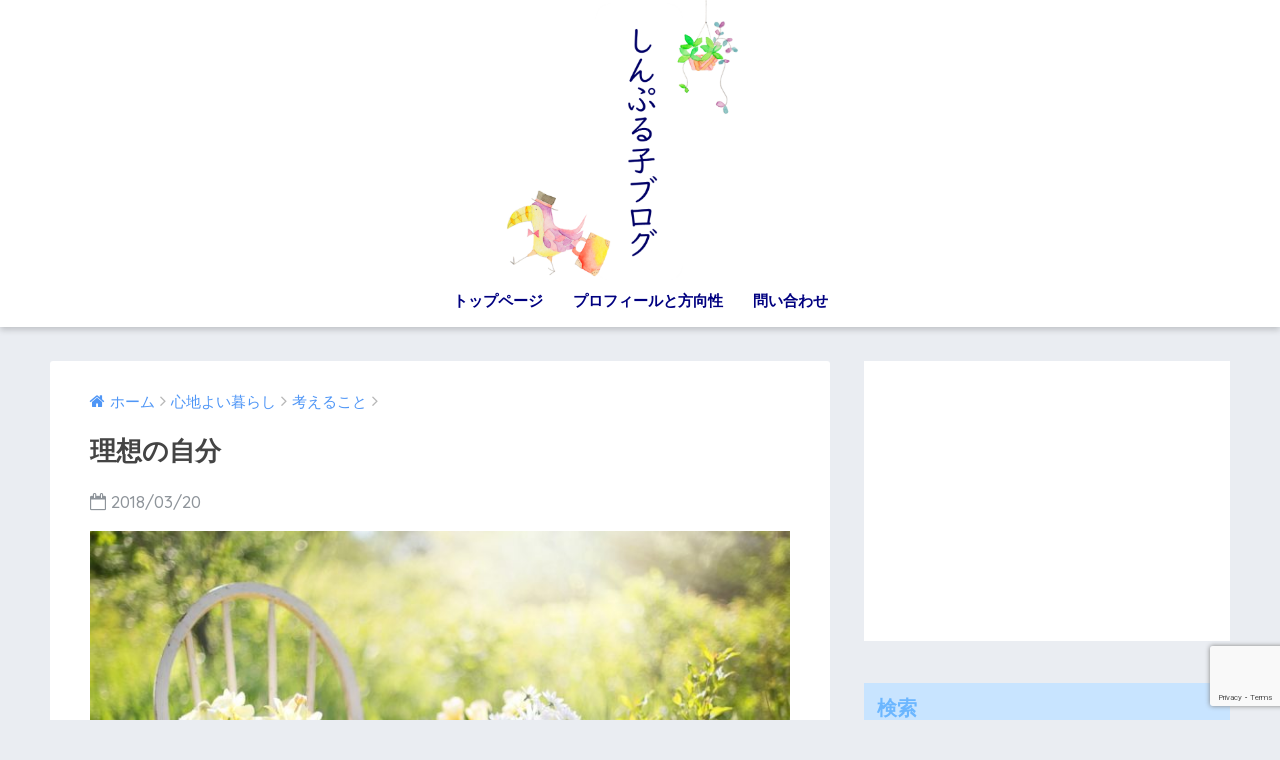

--- FILE ---
content_type: text/html; charset=UTF-8
request_url: https://simpleko-93.com/%E7%90%86%E6%83%B3%E3%81%AE%E8%87%AA%E5%88%86/
body_size: 16896
content:
<!doctype html> <!--[if lt IE 7]><html lang="ja" class="no-js lt-ie9 lt-ie8 lt-ie7"><![endif]--> <!--[if (IE 7)&!(IEMobile)]><html lang="ja" class="no-js lt-ie9 lt-ie8"><![endif]--> <!--[if (IE 8)&!(IEMobile)]><html lang="ja" class="no-js lt-ie9"><![endif]--> <!--[if gt IE 8]><!--><html lang="ja" class="no-js"><!--<![endif]--><head><meta charset="utf-8"><meta http-equiv="X-UA-Compatible" content="IE=edge"><meta name="HandheldFriendly" content="True"><meta name="MobileOptimized" content="320"><meta name="viewport" content="width=device-width, initial-scale=1"/><meta name="msapplication-TileColor" content="#1e73be"><meta name="theme-color" content="#1e73be"><link rel="pingback" href="https://simpleko-93.com/xmlrpc.php"><title>理想の自分 | しんぷる子ブログ　simpleko.com</title><meta name='robots' content='max-image-preview:large' /><link rel='dns-prefetch' href='//www.google.com' /><link rel='dns-prefetch' href='//www.googletagmanager.com' /><link rel='dns-prefetch' href='//ajax.googleapis.com' /><link rel='dns-prefetch' href='//fonts.googleapis.com' /><link rel="alternate" type="application/rss+xml" title="しんぷる子ブログ　simpleko.com &raquo; フィード" href="https://simpleko-93.com/feed/" /><link rel="alternate" type="application/rss+xml" title="しんぷる子ブログ　simpleko.com &raquo; コメントフィード" href="https://simpleko-93.com/comments/feed/" />  <script defer src="[data-uri]"></script> <style type="text/css">img.wp-smiley,
img.emoji {
	display: inline !important;
	border: none !important;
	box-shadow: none !important;
	height: 1em !important;
	width: 1em !important;
	margin: 0 0.07em !important;
	vertical-align: -0.1em !important;
	background: none !important;
	padding: 0 !important;
}</style><link rel='stylesheet' id='wp-block-library-css' href='https://simpleko-93.com/wp-includes/css/dist/block-library/style.min.css' type='text/css' media='all' /><link rel='stylesheet' id='classic-theme-styles-css' href='https://simpleko-93.com/wp-includes/css/classic-themes.min.css' type='text/css' media='all' /><style id='global-styles-inline-css' type='text/css'>body{--wp--preset--color--black: #000000;--wp--preset--color--cyan-bluish-gray: #abb8c3;--wp--preset--color--white: #ffffff;--wp--preset--color--pale-pink: #f78da7;--wp--preset--color--vivid-red: #cf2e2e;--wp--preset--color--luminous-vivid-orange: #ff6900;--wp--preset--color--luminous-vivid-amber: #fcb900;--wp--preset--color--light-green-cyan: #7bdcb5;--wp--preset--color--vivid-green-cyan: #00d084;--wp--preset--color--pale-cyan-blue: #8ed1fc;--wp--preset--color--vivid-cyan-blue: #0693e3;--wp--preset--color--vivid-purple: #9b51e0;--wp--preset--gradient--vivid-cyan-blue-to-vivid-purple: linear-gradient(135deg,rgba(6,147,227,1) 0%,rgb(155,81,224) 100%);--wp--preset--gradient--light-green-cyan-to-vivid-green-cyan: linear-gradient(135deg,rgb(122,220,180) 0%,rgb(0,208,130) 100%);--wp--preset--gradient--luminous-vivid-amber-to-luminous-vivid-orange: linear-gradient(135deg,rgba(252,185,0,1) 0%,rgba(255,105,0,1) 100%);--wp--preset--gradient--luminous-vivid-orange-to-vivid-red: linear-gradient(135deg,rgba(255,105,0,1) 0%,rgb(207,46,46) 100%);--wp--preset--gradient--very-light-gray-to-cyan-bluish-gray: linear-gradient(135deg,rgb(238,238,238) 0%,rgb(169,184,195) 100%);--wp--preset--gradient--cool-to-warm-spectrum: linear-gradient(135deg,rgb(74,234,220) 0%,rgb(151,120,209) 20%,rgb(207,42,186) 40%,rgb(238,44,130) 60%,rgb(251,105,98) 80%,rgb(254,248,76) 100%);--wp--preset--gradient--blush-light-purple: linear-gradient(135deg,rgb(255,206,236) 0%,rgb(152,150,240) 100%);--wp--preset--gradient--blush-bordeaux: linear-gradient(135deg,rgb(254,205,165) 0%,rgb(254,45,45) 50%,rgb(107,0,62) 100%);--wp--preset--gradient--luminous-dusk: linear-gradient(135deg,rgb(255,203,112) 0%,rgb(199,81,192) 50%,rgb(65,88,208) 100%);--wp--preset--gradient--pale-ocean: linear-gradient(135deg,rgb(255,245,203) 0%,rgb(182,227,212) 50%,rgb(51,167,181) 100%);--wp--preset--gradient--electric-grass: linear-gradient(135deg,rgb(202,248,128) 0%,rgb(113,206,126) 100%);--wp--preset--gradient--midnight: linear-gradient(135deg,rgb(2,3,129) 0%,rgb(40,116,252) 100%);--wp--preset--duotone--dark-grayscale: url('#wp-duotone-dark-grayscale');--wp--preset--duotone--grayscale: url('#wp-duotone-grayscale');--wp--preset--duotone--purple-yellow: url('#wp-duotone-purple-yellow');--wp--preset--duotone--blue-red: url('#wp-duotone-blue-red');--wp--preset--duotone--midnight: url('#wp-duotone-midnight');--wp--preset--duotone--magenta-yellow: url('#wp-duotone-magenta-yellow');--wp--preset--duotone--purple-green: url('#wp-duotone-purple-green');--wp--preset--duotone--blue-orange: url('#wp-duotone-blue-orange');--wp--preset--font-size--small: 13px;--wp--preset--font-size--medium: 20px;--wp--preset--font-size--large: 36px;--wp--preset--font-size--x-large: 42px;--wp--preset--spacing--20: 0.44rem;--wp--preset--spacing--30: 0.67rem;--wp--preset--spacing--40: 1rem;--wp--preset--spacing--50: 1.5rem;--wp--preset--spacing--60: 2.25rem;--wp--preset--spacing--70: 3.38rem;--wp--preset--spacing--80: 5.06rem;}:where(.is-layout-flex){gap: 0.5em;}body .is-layout-flow > .alignleft{float: left;margin-inline-start: 0;margin-inline-end: 2em;}body .is-layout-flow > .alignright{float: right;margin-inline-start: 2em;margin-inline-end: 0;}body .is-layout-flow > .aligncenter{margin-left: auto !important;margin-right: auto !important;}body .is-layout-constrained > .alignleft{float: left;margin-inline-start: 0;margin-inline-end: 2em;}body .is-layout-constrained > .alignright{float: right;margin-inline-start: 2em;margin-inline-end: 0;}body .is-layout-constrained > .aligncenter{margin-left: auto !important;margin-right: auto !important;}body .is-layout-constrained > :where(:not(.alignleft):not(.alignright):not(.alignfull)){max-width: var(--wp--style--global--content-size);margin-left: auto !important;margin-right: auto !important;}body .is-layout-constrained > .alignwide{max-width: var(--wp--style--global--wide-size);}body .is-layout-flex{display: flex;}body .is-layout-flex{flex-wrap: wrap;align-items: center;}body .is-layout-flex > *{margin: 0;}:where(.wp-block-columns.is-layout-flex){gap: 2em;}.has-black-color{color: var(--wp--preset--color--black) !important;}.has-cyan-bluish-gray-color{color: var(--wp--preset--color--cyan-bluish-gray) !important;}.has-white-color{color: var(--wp--preset--color--white) !important;}.has-pale-pink-color{color: var(--wp--preset--color--pale-pink) !important;}.has-vivid-red-color{color: var(--wp--preset--color--vivid-red) !important;}.has-luminous-vivid-orange-color{color: var(--wp--preset--color--luminous-vivid-orange) !important;}.has-luminous-vivid-amber-color{color: var(--wp--preset--color--luminous-vivid-amber) !important;}.has-light-green-cyan-color{color: var(--wp--preset--color--light-green-cyan) !important;}.has-vivid-green-cyan-color{color: var(--wp--preset--color--vivid-green-cyan) !important;}.has-pale-cyan-blue-color{color: var(--wp--preset--color--pale-cyan-blue) !important;}.has-vivid-cyan-blue-color{color: var(--wp--preset--color--vivid-cyan-blue) !important;}.has-vivid-purple-color{color: var(--wp--preset--color--vivid-purple) !important;}.has-black-background-color{background-color: var(--wp--preset--color--black) !important;}.has-cyan-bluish-gray-background-color{background-color: var(--wp--preset--color--cyan-bluish-gray) !important;}.has-white-background-color{background-color: var(--wp--preset--color--white) !important;}.has-pale-pink-background-color{background-color: var(--wp--preset--color--pale-pink) !important;}.has-vivid-red-background-color{background-color: var(--wp--preset--color--vivid-red) !important;}.has-luminous-vivid-orange-background-color{background-color: var(--wp--preset--color--luminous-vivid-orange) !important;}.has-luminous-vivid-amber-background-color{background-color: var(--wp--preset--color--luminous-vivid-amber) !important;}.has-light-green-cyan-background-color{background-color: var(--wp--preset--color--light-green-cyan) !important;}.has-vivid-green-cyan-background-color{background-color: var(--wp--preset--color--vivid-green-cyan) !important;}.has-pale-cyan-blue-background-color{background-color: var(--wp--preset--color--pale-cyan-blue) !important;}.has-vivid-cyan-blue-background-color{background-color: var(--wp--preset--color--vivid-cyan-blue) !important;}.has-vivid-purple-background-color{background-color: var(--wp--preset--color--vivid-purple) !important;}.has-black-border-color{border-color: var(--wp--preset--color--black) !important;}.has-cyan-bluish-gray-border-color{border-color: var(--wp--preset--color--cyan-bluish-gray) !important;}.has-white-border-color{border-color: var(--wp--preset--color--white) !important;}.has-pale-pink-border-color{border-color: var(--wp--preset--color--pale-pink) !important;}.has-vivid-red-border-color{border-color: var(--wp--preset--color--vivid-red) !important;}.has-luminous-vivid-orange-border-color{border-color: var(--wp--preset--color--luminous-vivid-orange) !important;}.has-luminous-vivid-amber-border-color{border-color: var(--wp--preset--color--luminous-vivid-amber) !important;}.has-light-green-cyan-border-color{border-color: var(--wp--preset--color--light-green-cyan) !important;}.has-vivid-green-cyan-border-color{border-color: var(--wp--preset--color--vivid-green-cyan) !important;}.has-pale-cyan-blue-border-color{border-color: var(--wp--preset--color--pale-cyan-blue) !important;}.has-vivid-cyan-blue-border-color{border-color: var(--wp--preset--color--vivid-cyan-blue) !important;}.has-vivid-purple-border-color{border-color: var(--wp--preset--color--vivid-purple) !important;}.has-vivid-cyan-blue-to-vivid-purple-gradient-background{background: var(--wp--preset--gradient--vivid-cyan-blue-to-vivid-purple) !important;}.has-light-green-cyan-to-vivid-green-cyan-gradient-background{background: var(--wp--preset--gradient--light-green-cyan-to-vivid-green-cyan) !important;}.has-luminous-vivid-amber-to-luminous-vivid-orange-gradient-background{background: var(--wp--preset--gradient--luminous-vivid-amber-to-luminous-vivid-orange) !important;}.has-luminous-vivid-orange-to-vivid-red-gradient-background{background: var(--wp--preset--gradient--luminous-vivid-orange-to-vivid-red) !important;}.has-very-light-gray-to-cyan-bluish-gray-gradient-background{background: var(--wp--preset--gradient--very-light-gray-to-cyan-bluish-gray) !important;}.has-cool-to-warm-spectrum-gradient-background{background: var(--wp--preset--gradient--cool-to-warm-spectrum) !important;}.has-blush-light-purple-gradient-background{background: var(--wp--preset--gradient--blush-light-purple) !important;}.has-blush-bordeaux-gradient-background{background: var(--wp--preset--gradient--blush-bordeaux) !important;}.has-luminous-dusk-gradient-background{background: var(--wp--preset--gradient--luminous-dusk) !important;}.has-pale-ocean-gradient-background{background: var(--wp--preset--gradient--pale-ocean) !important;}.has-electric-grass-gradient-background{background: var(--wp--preset--gradient--electric-grass) !important;}.has-midnight-gradient-background{background: var(--wp--preset--gradient--midnight) !important;}.has-small-font-size{font-size: var(--wp--preset--font-size--small) !important;}.has-medium-font-size{font-size: var(--wp--preset--font-size--medium) !important;}.has-large-font-size{font-size: var(--wp--preset--font-size--large) !important;}.has-x-large-font-size{font-size: var(--wp--preset--font-size--x-large) !important;}
.wp-block-navigation a:where(:not(.wp-element-button)){color: inherit;}
:where(.wp-block-columns.is-layout-flex){gap: 2em;}
.wp-block-pullquote{font-size: 1.5em;line-height: 1.6;}</style><link rel='stylesheet' id='contact-form-7-css' href='https://simpleko-93.com/wp-content/cache/autoptimize/autoptimize_single_0e4a098f3f6e3faede64db8b9da80ba2.php' type='text/css' media='all' /><link rel='stylesheet' id='sng-stylesheet-css' href='https://simpleko-93.com/wp-content/cache/autoptimize/autoptimize_single_60f1bd69ccd7cb7b86f3158133582c9b.php' type='text/css' media='all' /><link rel='stylesheet' id='sng-option-css' href='https://simpleko-93.com/wp-content/cache/autoptimize/autoptimize_single_a8959eccd297848744d4bcf2d6b7e9b3.php' type='text/css' media='all' /><link rel='stylesheet' id='child-style-css' href='https://simpleko-93.com/wp-content/cache/autoptimize/autoptimize_single_a2db2391e55c65cb0ccb700d32b92db4.php' type='text/css' media='all' /><link rel='stylesheet' id='photonic-slider-css' href='https://simpleko-93.com/wp-content/plugins/photonic/include/ext/splide/splide.min.css' type='text/css' media='all' /><link rel='stylesheet' id='photonic-lightbox-css' href='https://simpleko-93.com/wp-content/plugins/photonic/include/ext/baguettebox/baguettebox.min.css' type='text/css' media='all' /><link rel='stylesheet' id='photonic-css' href='https://simpleko-93.com/wp-content/plugins/photonic/include/css/front-end/core/photonic.min.css' type='text/css' media='all' /><style id='photonic-inline-css' type='text/css'>/* Retrieved from saved CSS */
.photonic-panel { background:  rgb(17,17,17)  !important;

	border-top: none;
	border-right: none;
	border-bottom: none;
	border-left: none;
 }
.photonic-flickr-stream .photonic-pad-photosets { margin: 10px; }
.photonic-flickr-stream .photonic-pad-galleries { margin: 10px; }
.photonic-flickr-stream .photonic-pad-photos { padding: 5px 10px; }
.photonic-google-stream .photonic-pad-photos { padding: 5px 10px; }
.photonic-zenfolio-stream .photonic-pad-photos { padding: 5px 10px; }
.photonic-zenfolio-stream .photonic-pad-photosets { margin: 5px 10px; }
.photonic-instagram-stream .photonic-pad-photos { padding: 5px px; }
.photonic-smug-stream .photonic-pad-albums { margin: 10px; }
.photonic-smug-stream .photonic-pad-photos { padding: 5px 10px; }
.photonic-random-layout .photonic-thumb { padding: 2px}
.photonic-masonry-layout .photonic-thumb { padding: 2px}
.photonic-mosaic-layout .photonic-thumb { padding: 2px}</style><link rel='stylesheet' id='sng-googlefonts-css' href='//fonts.googleapis.com/css?family=Quicksand%3A500%2C700' type='text/css' media='all' /><link rel='stylesheet' id='sng-fontawesome-css' href='https://simpleko-93.com/wp-content/themes/sango-theme/library/fontawesome/css/font-awesome.min.css' type='text/css' media='all' /><link rel='stylesheet' id='ripple-style-css' href='https://simpleko-93.com/wp-content/themes/sango-theme/library/ripple/rippler.min.css' type='text/css' media='all' /> <script type='text/javascript' src='https://ajax.googleapis.com/ajax/libs/jquery/2.2.4/jquery.min.js' id='jquery-js'></script> 
 <script defer type='text/javascript' src='https://www.googletagmanager.com/gtag/js?id=G-V4YD7Q1CGR' id='google_gtagjs-js'></script> <script defer id="google_gtagjs-js-after" src="[data-uri]"></script> <script defer type='text/javascript' src='https://simpleko-93.com/wp-content/themes/sango-theme/library/js/modernizr.custom.min.js' id='sng-modernizr-js'></script> <link rel="https://api.w.org/" href="https://simpleko-93.com/wp-json/" /><link rel="alternate" type="application/json" href="https://simpleko-93.com/wp-json/wp/v2/posts/1772" /><link rel="EditURI" type="application/rsd+xml" title="RSD" href="https://simpleko-93.com/xmlrpc.php?rsd" /><link rel="canonical" href="https://simpleko-93.com/%e7%90%86%e6%83%b3%e3%81%ae%e8%87%aa%e5%88%86/" /><link rel='shortlink' href='https://simpleko-93.com/?p=1772' /><link rel="alternate" type="application/json+oembed" href="https://simpleko-93.com/wp-json/oembed/1.0/embed?url=https%3A%2F%2Fsimpleko-93.com%2F%25e7%2590%2586%25e6%2583%25b3%25e3%2581%25ae%25e8%2587%25aa%25e5%2588%2586%2F" /><link rel="alternate" type="text/xml+oembed" href="https://simpleko-93.com/wp-json/oembed/1.0/embed?url=https%3A%2F%2Fsimpleko-93.com%2F%25e7%2590%2586%25e6%2583%25b3%25e3%2581%25ae%25e8%2587%25aa%25e5%2588%2586%2F&#038;format=xml" /><meta name="generator" content="Site Kit by Google 1.170.0" /><meta property="og:title" content="理想の自分" /><meta property="og:description" content="こんにちは、しんぷる子です。 ご訪問ありがとうございます。 近藤麻理恵さんの本にもありました。 すべては「理想の暮らし」を考えることから始まります。引用元：マンガで読む人生がときめく片付けの魔法 今日は、理想の自分につい ... " /><meta property="og:type" content="article" /><meta property="og:url" content="https://simpleko-93.com/%e7%90%86%e6%83%b3%e3%81%ae%e8%87%aa%e5%88%86/" /><meta property="og:image" content="https://simpleko-93.com/wp-content/uploads/2018/03/花_1521273366-1024x682.jpg" /><meta property="og:site_name" content="しんぷる子ブログ　simpleko.com" /><meta name="twitter:card" content="summary_large_image" /><link rel="icon" href="https://simpleko-93.com/wp-content/uploads/2022/10/cropped-ec63b0efa3782db84377d0e71181fcad-32x32.png" sizes="32x32" /><link rel="icon" href="https://simpleko-93.com/wp-content/uploads/2022/10/cropped-ec63b0efa3782db84377d0e71181fcad-192x192.png" sizes="192x192" /><link rel="apple-touch-icon" href="https://simpleko-93.com/wp-content/uploads/2022/10/cropped-ec63b0efa3782db84377d0e71181fcad-180x180.png" /><meta name="msapplication-TileImage" content="https://simpleko-93.com/wp-content/uploads/2022/10/cropped-ec63b0efa3782db84377d0e71181fcad-270x270.png" /><style type="text/css" id="wp-custom-css">.article-footer .footer-contents .sns-btn {
display: none;
}</style><style>a {color: #4f96f6;}
.main-c {color: #1e73be;}
.main-bc {background-color: #1e73be;}
.main-bdr,#inner-content .main-bdr {border-color:  #1e73be;}
.pastel-bc , #inner-content .pastel-bc {background-color: #c8e4ff;}
.accent-c {color: #ffa44f;}
.accent-bc {background-color: #ffa44f;}
.header,#footer-menu,.drawer__title {background-color: #ffffff;}
#logo a {color: #FFF;}
.desktop-nav li a , .mobile-nav li a, #footer-menu a ,.copyright, #drawer__open,.drawer__title {color: #000080;}
.drawer__title .close span, .drawer__title .close span:before {background: #000080;}
.desktop-nav li:after {background: #000080;}
.mobile-nav .current-menu-item {border-bottom-color: #000080;}
.widgettitle {color: #6bb6ff;background-color:#c8e4ff;}
.footer {background-color: #e0e4eb;}
.footer, .footer a, .footer .widget ul li a {color: #3c3c3c;}
.body_bc {background-color: #eaedf2;}
/*Main Color*/
#toc_container .toc_title, #footer_menu .raised, .pagination a, .pagination span, #reply-title:before , .entry-content blockquote:before ,.main-c-before li:before ,.main-c-b:before{color: #1e73be;}
/*Main Color Background*/
#searchsubmit, #toc_container .toc_title:before, .cat-name, .pre_tag > span, .pagination .current, #submit ,.withtag_list > span,.main-bc-before li:before {background-color: #1e73be;}
/*Main Color Border*/
#toc_container, h3 ,.li-mainbdr ul,.li-mainbdr ol {border-color: #1e73be;}
/*Accent Color*/
.search-title .fa-search ,.acc-bc-before li:before {background: #ffa44f;}
/*Accent Color border*/
.li-accentbdr ul, .li-accentbdr ol {border-color: #ffa44f;}
/*Pastel Color Background*/
.pagination a:hover ,.li-pastelbc ul, .li-pastelbc ol {background: #c8e4ff;}
/*FontSize*/
body {font-size: 107%;}
@media only screen and (min-width: 481px) {
body {font-size: 107%;}
}
@media only screen and (min-width: 1030px) {
body {font-size: 107%;}
}
/*Others*/
.totop {background: #5ba9f7;}
.header-info a {color: #FFF; background: linear-gradient(95deg,#738bff,#85e3ec);}
.fixed-menu ul {background: #FFF;}
.fixed-menu a {color: #a2a7ab;}
.fixed-menu .current-menu-item a , .fixed-menu ul li a.active {color: #6bb6ff;}</style></head><body class="post-template-default single single-post postid-1772 single-format-standard"><div id="container"><header class="header header--center"><div id="inner-header" class="wrap cf"><p id="logo" class="h1 dfont"> <a href="https://simpleko-93.com"><img src="http://simpleko-93.com/wp-content/uploads/2022/10/cfa8b3e1fa50b36f2dba85e72feba21e.png" alt="しんぷる子ブログ　simpleko.com"></a></p><nav class="desktop-nav clearfix"><ul id="menu-%e3%83%88%e3%83%83%e3%83%97%e3%83%a1%e3%83%8b%e3%83%a5%e3%83%bc" class="menu"><li id="menu-item-19" class="menu-item menu-item-type-custom menu-item-object-custom menu-item-home menu-item-19"><a href="http://simpleko-93.com/">トップページ</a></li><li id="menu-item-13200" class="menu-item menu-item-type-post_type menu-item-object-page menu-item-13200"><a href="https://simpleko-93.com/%e3%83%97%e3%83%ad%e3%83%95%e3%82%a3%e3%83%bc%e3%83%ab%e3%81%a8%e6%96%b9%e5%90%91%e6%80%a7/">プロフィールと方向性</a></li><li id="menu-item-343" class="menu-item menu-item-type-post_type menu-item-object-page menu-item-343"><a href="https://simpleko-93.com/%e5%95%8f%e3%81%84%e5%90%88%e3%82%8f%e3%81%9b/">問い合わせ</a></li></ul></nav></div></header><div id="content"><div id="inner-content" class="wrap cf"><main id="main" class="m-all t-2of3 d-5of7 cf"><article id="entry" class="cf post-1772 post type-post status-publish format-standard has-post-thumbnail category-31 tag-197 tag-198 tag-199 tag-200 tag-5 tag-188 tag-196"><header class="article-header entry-header"><nav id="breadcrumb"><ul itemscope itemtype="http://schema.org/BreadcrumbList"><li itemprop="itemListElement" itemscope itemtype="http://schema.org/ListItem"><a href="https://simpleko-93.com" itemprop="item"><span itemprop="name">ホーム</span></a><meta itemprop="position" content="1" /></li><li itemprop="itemListElement" itemscope itemtype="http://schema.org/ListItem"><a href="https://simpleko-93.com/category/%e5%bf%83%e5%9c%b0%e3%82%88%e3%81%84%e6%9a%ae%e3%82%89%e3%81%97/" itemprop="item"><span itemprop="name">心地よい暮らし</span></a><meta itemprop="position" content="2" /></li><li itemprop="itemListElement" itemscope itemtype="http://schema.org/ListItem"><a href="https://simpleko-93.com/category/%e5%bf%83%e5%9c%b0%e3%82%88%e3%81%84%e6%9a%ae%e3%82%89%e3%81%97/%e8%80%83%e3%81%88%e3%82%8b%e3%81%93%e3%81%a8/" itemprop="item"><span itemprop="name">考えること</span></a><meta itemprop="position" content="3" /></li></ul></nav><h1 class="entry-title single-title">理想の自分</h1><p class="entry-meta vcard dfont"> <time class="pubdate entry-time" datetime="2018-03-20">2018/03/20</time></p><p class="post-thumbnail"><img width="680" height="453" src="https://simpleko-93.com/wp-content/uploads/2018/03/花_1521273366-1024x682.jpg" class="attachment-large size-large wp-post-image" alt="" decoding="async" srcset="https://simpleko-93.com/wp-content/uploads/2018/03/花_1521273366-1024x682.jpg 1024w, https://simpleko-93.com/wp-content/uploads/2018/03/花_1521273366-300x200.jpg 300w, https://simpleko-93.com/wp-content/uploads/2018/03/花_1521273366-768x512.jpg 768w, https://simpleko-93.com/wp-content/uploads/2018/03/花_1521273366.jpg 1280w" sizes="(max-width: 680px) 100vw, 680px" /></p></header><section class="entry-content cf"><div class="widget_text sponsored"><div class="textwidget custom-html-widget"></div></div><div class="sponsored"></div><p>こんにちは、しんぷる子です。</p><p>ご訪問ありがとうございます。</p><p><a href="https://af.moshimo.com/af/c/click?a_id=923830&amp;p_id=170&amp;pc_id=185&amp;pl_id=4062&amp;s_v=b5Rz2P0601xu&amp;url=http%3A%2F%2Fwww.amazon.co.jp%2Fexec%2Fobidos%2FASIN%2F4763135511">近藤麻理恵さんの本</a>にもありました。</p><blockquote><p>すべては「理想の暮らし」を考えることから始まります。引用元：マンガで読む人生がときめく片付けの魔法</p></blockquote><p>今日は、理想の自分について考えてみます。</p><div class="widget_text sponsored"><div class="textwidget custom-html-widget"><script async src="//pagead2.googlesyndication.com/pagead/js/adsbygoogle.js"></script><ins class="adsbygoogle"     style="display:block"     data-ad-client="ca-pub-4261613713163018"     data-ad-slot="2351481461"     data-ad-format="auto"></ins><script>(adsbygoogle = window.adsbygoogle || []).push({});</script></div></div><h2 class="hh hh33">理想の自分</h2><div id="attachment_1777" style="width: 690px" class="wp-caption alignnone"><a href="http://simpleko-93.com/%e8%8a%b1-4/"><img aria-describedby="caption-attachment-1777" decoding="async" loading="lazy" class="size-large wp-image-1777" src="http://simpleko-93.com/wp-content/uploads/2018/03/花_1521273510-1024x678.jpg" alt="" width="680" height="450" srcset="https://simpleko-93.com/wp-content/uploads/2018/03/花_1521273510-1024x678.jpg 1024w, https://simpleko-93.com/wp-content/uploads/2018/03/花_1521273510-300x199.jpg 300w, https://simpleko-93.com/wp-content/uploads/2018/03/花_1521273510-768x508.jpg 768w, https://simpleko-93.com/wp-content/uploads/2018/03/花_1521273510.jpg 1280w" sizes="(max-width: 680px) 100vw, 680px" /></a><p id="caption-attachment-1777" class="wp-caption-text"><a href="https://pixabay.com/users/congerdesign/">congerdesign</a> / Pixabay</p></div><p>「健康で標準的なスタイルの女性」</p><p>ざっくり言うとこんな感じです。</p><p>女優さんやモデルさんのようになりたいんだ！！</p><p>とは思っていません。</p><p>しんぷる子、身の程はわきまえております（笑）</p><h2 class="hh hh33">もうちょっと具体的に</h2><div id="attachment_1778" style="width: 690px" class="wp-caption alignnone"><a href="http://simpleko-93.com/%e8%8a%b1-5/"><img aria-describedby="caption-attachment-1778" decoding="async" loading="lazy" class="size-large wp-image-1778" src="http://simpleko-93.com/wp-content/uploads/2018/03/花_1521273608-1024x682.jpg" alt="" width="680" height="453" srcset="https://simpleko-93.com/wp-content/uploads/2018/03/花_1521273608-1024x682.jpg 1024w, https://simpleko-93.com/wp-content/uploads/2018/03/花_1521273608-300x200.jpg 300w, https://simpleko-93.com/wp-content/uploads/2018/03/花_1521273608-768x512.jpg 768w, https://simpleko-93.com/wp-content/uploads/2018/03/花_1521273608.jpg 1280w" sizes="(max-width: 680px) 100vw, 680px" /></a><p id="caption-attachment-1778" class="wp-caption-text"><a href="https://pixabay.com/users/jill111/">jill111</a> / Pixabay</p></div><p>「健康で標準的なスタイルの女性」</p><p>標準体重で、健康診断でひっかからない。</p><p>身軽に動けて、長時間動いても疲れにくく、腰も膝も痛くならない。</p><p>肩こりがなくなって、頭痛もおこらない。</p><p>気に入った洋服が、思い描いた通りのシルエットで着られる。</p><p>美味しいものを、罪悪感なく食べられる。</p><p>心おだやかに日々が過ごせる。</p><p>いつまでも思うように動かすことができる体が理想。</p><h2 class="hh hh33">まとめると</h2><div id="attachment_1781" style="width: 690px" class="wp-caption alignnone"><a href="http://simpleko-93.com/%e8%8a%b1-7/"><img aria-describedby="caption-attachment-1781" decoding="async" loading="lazy" class="size-large wp-image-1781" src="http://simpleko-93.com/wp-content/uploads/2018/03/花_1521273804-1024x453.jpg" alt="" width="680" height="301" srcset="https://simpleko-93.com/wp-content/uploads/2018/03/花_1521273804-1024x453.jpg 1024w, https://simpleko-93.com/wp-content/uploads/2018/03/花_1521273804-300x133.jpg 300w, https://simpleko-93.com/wp-content/uploads/2018/03/花_1521273804-768x340.jpg 768w, https://simpleko-93.com/wp-content/uploads/2018/03/花_1521273804.jpg 1280w" sizes="(max-width: 680px) 100vw, 680px" /></a><p id="caption-attachment-1781" class="wp-caption-text"><a href="https://pixabay.com/users/Soorelis/">Soorelis</a> / Pixabay</p></div><p>「何歳になっても、ちょっとおしゃれして、いろんなとこ行って、いろんな美味しいものを食べたい！」</p><p>ということです！</p><p>結局食欲かい（笑）</p><p>理想の自分を考えてると、なんだか心がわくわくしてきました。</p><p>「理想」ではありますが、実現可能な「理想」ですからね。</p><p>みなさんの「理想の自分」はどんな感じでしょうか？</p><p>最後までお読みいただき、ありがとうございました。</p><div class="sponsored dfont"><a href="https://lifestyle.blogmura.com/comfortlife/ranking/in?p_cid=10919188" target="_blank"><img decoding="async" loading="lazy" src="https://b.blogmura.com/lifestyle/comfortlife/88_31.gif" width="88" height="31" border="0" alt="にほんブログ村 ライフスタイルブログ 心地よい暮らしへ"></a> <a href="https://localshikoku.blogmura.com/ehime/ranking/in?p_cid=10919188" target="_blank"><img decoding="async" loading="lazy" src="https://b.blogmura.com/localshikoku/ehime/88_31.gif" width="88" height="31" border="0" alt="にほんブログ村 地域生活（街） 四国ブログ 愛媛県情報へ"></a><br><a href="https://localshikoku.blogmura.com/ehime/ranking/in?p_cid=10919188" target="_blank">にほんブログ村</a></div></section><footer class="article-footer"><aside><div class="footer-contents"><div class="sns-btn normal-sns"> <span class="sns-btn__title dfont">SHARE</span><ul><li class="tw sns-btn__item"> <a href="http://twitter.com/share?url=https%3A%2F%2Fsimpleko-93.com%2F%25e7%2590%2586%25e6%2583%25b3%25e3%2581%25ae%25e8%2587%25aa%25e5%2588%2586%2F&text=%E7%90%86%E6%83%B3%E3%81%AE%E8%87%AA%E5%88%86%EF%BD%9C%E3%81%97%E3%82%93%E3%81%B7%E3%82%8B%E5%AD%90%E3%83%96%E3%83%AD%E3%82%B0%E3%80%80simpleko.com" target="_blank" rel="nofollow"> <i class="fa fa-twitter"></i> <span class="share_txt">ツイート</span> </a></li><li class="fb sns-btn__item"> <a href="http://www.facebook.com/share.php?u=https%3A%2F%2Fsimpleko-93.com%2F%25e7%2590%2586%25e6%2583%25b3%25e3%2581%25ae%25e8%2587%25aa%25e5%2588%2586%2F&t=%E7%90%86%E6%83%B3%E3%81%AE%E8%87%AA%E5%88%86%EF%BD%9C%E3%81%97%E3%82%93%E3%81%B7%E3%82%8B%E5%AD%90%E3%83%96%E3%83%AD%E3%82%B0%E3%80%80simpleko.com" target="_blank" rel="nofollow"> <i class="fa fa-facebook"></i> <span class="share_txt">シェア</span> </a></li><li class="hatebu sns-btn__item"> <a href="http://b.hatena.ne.jp/add?mode=confirm&url=https%3A%2F%2Fsimpleko-93.com%2F%25e7%2590%2586%25e6%2583%25b3%25e3%2581%25ae%25e8%2587%25aa%25e5%2588%2586%2F"  onclick="javascript:window.open(this.href, '', 'menubar=no,toolbar=no,resizable=yes,scrollbars=yes,height=400,width=510');return false;" target="_blank" rel="nofollow"> <i class="fa fa-hatebu"></i> <span class="share_txt">はてブ</span> </a></li><li class="gplus sns-btn__item"> <a href="https://plus.google.com/share?url=https%3A%2F%2Fsimpleko-93.com%2F%25e7%2590%2586%25e6%2583%25b3%25e3%2581%25ae%25e8%2587%25aa%25e5%2588%2586%2F" target="_blank" rel="nofollow"> <i class="fa fa-google-plus" aria-hidden="true"></i> <span class="share_txt">Google+</span> </a></li><li class="pkt sns-btn__item"> <a href="http://getpocket.com/edit?url=https%3A%2F%2Fsimpleko-93.com%2F%25e7%2590%2586%25e6%2583%25b3%25e3%2581%25ae%25e8%2587%25aa%25e5%2588%2586%2F&title=%E7%90%86%E6%83%B3%E3%81%AE%E8%87%AA%E5%88%86%EF%BD%9C%E3%81%97%E3%82%93%E3%81%B7%E3%82%8B%E5%AD%90%E3%83%96%E3%83%AD%E3%82%B0%E3%80%80simpleko.com" target="_blank" rel="nofollow"> <i class="fa fa-get-pocket"></i> <span class="share_txt">Pocket</span> </a></li><li class="line sns-btn__item"> <a href="http://line.me/R/msg/text/?https%3A%2F%2Fsimpleko-93.com%2F%25e7%2590%2586%25e6%2583%25b3%25e3%2581%25ae%25e8%2587%25aa%25e5%2588%2586%2F%0D%0A%E7%90%86%E6%83%B3%E3%81%AE%E8%87%AA%E5%88%86%EF%BD%9C%E3%81%97%E3%82%93%E3%81%B7%E3%82%8B%E5%AD%90%E3%83%96%E3%83%AD%E3%82%B0%E3%80%80simpleko.com" target="_blank" rel="nofollow"> <i class="fa fa-comment"></i> <span class="share_txt dfont">LINE</span> </a></li></ul></div><div class="footer-meta dfont"><p class="footer-meta_title">CATEGORY :</p><ul class="post-categories"><li><a href="https://simpleko-93.com/category/%e5%bf%83%e5%9c%b0%e3%82%88%e3%81%84%e6%9a%ae%e3%82%89%e3%81%97/%e8%80%83%e3%81%88%e3%82%8b%e3%81%93%e3%81%a8/" rel="category tag">考えること</a></li></ul><div class="meta-tag"><p class="footer-meta_title">TAGS :</p><ul><li><a href="https://simpleko-93.com/tag/%e7%90%86%e6%83%b3/" rel="tag">理想</a></li><li><a href="https://simpleko-93.com/tag/%e7%90%86%e6%83%b3%e3%81%ae%e8%87%aa%e5%88%86/" rel="tag">理想の自分</a></li><li><a href="https://simpleko-93.com/tag/%e6%86%a7%e3%82%8c/" rel="tag">憧れ</a></li><li><a href="https://simpleko-93.com/tag/%e4%ba%ba%e7%94%9f%e3%81%8c%e3%81%a8%e3%81%8d%e3%82%81%e3%81%8f/" rel="tag">人生がときめく</a></li><li><a href="https://simpleko-93.com/tag/%e3%82%b7%e3%83%b3%e3%83%97%e3%83%ab%e3%83%a9%e3%82%a4%e3%83%95/" rel="tag">シンプルライフ</a></li><li><a href="https://simpleko-93.com/tag/%e5%81%a5%e5%ba%b7/" rel="tag">健康</a></li><li><a href="https://simpleko-93.com/tag/%e8%bf%91%e8%97%a4%e9%ba%bb%e7%90%86%e6%81%b5/" rel="tag">近藤麻理恵</a></li></ul></div></div><div id="related_ads"><div class="textwidget custom-html-widget"><script async src="https://pagead2.googlesyndication.com/pagead/js/adsbygoogle.js?client=ca-pub-4261613713163018"
     crossorigin="anonymous"></script> <ins class="adsbygoogle"
 style="display:block"
 data-ad-format="fluid"
 data-ad-layout-key="-hs-a-o-8m+ms"
 data-ad-client="ca-pub-4261613713163018"
 data-ad-slot="6733768691"></ins> <script>(adsbygoogle = window.adsbygoogle || []).push({});</script></div></div><h3 class="h-undeline related_title">関連記事</h3><div class="related-posts type_a no_slide" ontouchstart =""><ul><li><a href="https://simpleko-93.com/%e3%82%82%e3%81%86%e5%b0%91%e3%81%97%e3%81%a0%e3%81%91%e3%80%81%e6%82%a9%e3%82%93%e3%81%a7%e8%bf%b7%e3%81%a3%e3%81%a6%e5%9b%b0%e3%81%a3%e3%81%a6%e3%81%bf%e3%81%be%e3%81%99/"><figure class="rlmg"> <img src="https://simpleko-93.com/wp-content/uploads/2020/04/588bc36929dfb05963eca694ee97df9e.jpg" alt="もう少しだけ、悩んで迷って困ってみます"></figure><div class="rep"><p>もう少しだけ、悩んで迷って困ってみます</p></div> </a></li><li><a href="https://simpleko-93.com/%e3%80%8c%e5%bd%b1%e9%9f%bf%e3%81%95%e3%82%8c%e3%82%84%e3%81%99%e3%81%84%e7%b3%bb%e5%a5%b3%e5%ad%90%e3%81%97%e3%82%93%e3%81%b7%e3%82%8b%e5%ad%90%e3%80%8d%e3%81%ae%e8%a9%b1/"><figure class="rlmg"> <img src="https://simpleko-93.com/wp-content/uploads/2018/06/2d92451c2b22ffd8dbbae6e237d0b691.jpg" alt="「影響受けやすい系女子しんぷる子」の話"></figure><div class="rep"><p>「影響受けやすい系女子しんぷる子」の話</p></div> </a></li><li><a href="https://simpleko-93.com/%e3%80%8c%e7%91%a3%e6%9c%ab%e3%80%8d%e3%81%a8%e3%80%8c%e7%a5%88%e3%82%8a%e3%80%8d/"><figure class="rlmg"> <img src="https://simpleko-93.com/wp-content/uploads/2022/06/29908a1d2da5267f755c3a1f34ef7ebe.jpg" alt="「瑣」と「祈り」"></figure><div class="rep"><p>「瑣」と「祈り」</p></div> </a></li><li><a href="https://simpleko-93.com/%e8%b6%b3%e3%82%8a%e3%81%a6%e3%81%9f/"><figure class="rlmg"> <img src="https://simpleko-93.com/wp-content/uploads/2020/04/3f9cb53750d90edfbaf960905997bd36.jpg" alt="足りてた"></figure><div class="rep"><p>足りてた</p></div> </a></li><li><a href="https://simpleko-93.com/%e8%b2%b7%e3%82%8f%e3%81%aa%e3%81%84%e5%8b%87%e6%b0%97%e3%81%a8%e8%b2%b7%e3%81%88%e3%81%aa%e3%81%84%e7%96%b2%e5%8a%b4/"><figure class="rlmg"> <img src="https://simpleko-93.com/wp-content/uploads/2019/05/4988ffdb906a2a6ce613af1094d2c83d.jpg" alt="買わない勇気と買えない疲労"></figure><div class="rep"><p>買わない勇気と買えない疲労</p></div> </a></li><li><a href="https://simpleko-93.com/%e3%81%b2%e3%81%9f%e3%81%99%e3%82%89%e6%82%a9%e3%82%93%e3%81%a7%e3%81%bf%e3%82%8b-%e3%81%9d%e3%81%ae%e5%be%8c/"><figure class="rlmg"> <img src="https://simpleko-93.com/wp-content/uploads/2018/05/気球_1527004474.jpg" alt="ひたすら悩んでみる その後"></figure><div class="rep"><p>ひたすら悩んでみる その後</p></div> </a></li></ul></div></div></aside></footer> <script type="application/ld+json">{
      "@context": "http://schema.org",
      "@type": "Article",
      "mainEntityOfPage":"https://simpleko-93.com/%e7%90%86%e6%83%b3%e3%81%ae%e8%87%aa%e5%88%86/",
      "headline": "理想の自分",

      "image": {
      "@type": "ImageObject",
      "url": "https://simpleko-93.com/wp-content/uploads/2018/03/花_1521273366.jpg",
      "width":1280,
      "height":853      },

      "datePublished": "2018-03-20T11:04:01+0900",
      "dateModified": "2018-03-20T08:08:12+0900",
      "author": {
      "@type": "Person",
      "name": "しんぷる子"
      },
      "publisher": {
      "@type": "Organization",
      "name": "しんぷる子ブログ",
      "logo": {
      "@type": "ImageObject",
      "url": "http://simpleko-93.com/wp-content/uploads/2022/10/cropped-ec63b0efa3782db84377d0e71181fcad.png"
      }
      },
      "description": "こんにちは、しんぷる子です。 ご訪問ありがとうございます。 近藤麻理恵さんの本にもありました。 すべては「理想の暮らし」を考えることから始まります。引用元：マンガで読む人生がときめく片付けの魔法 今日は、理想の自分につい ... "
      }</script> </article><div class="prnx_box cf"> <a href="https://simpleko-93.com/%e5%a4%89%e3%81%88%e3%82%89%e3%82%8c%e3%81%aa%e3%81%84%e3%82%82%e3%81%ae-%e5%a4%89%e3%81%88%e3%82%89%e3%82%8c%e3%82%8b%e3%82%82%e3%81%ae/" class="prnx pr"><p><i class="fa fa-angle-left"></i> 前の記事</p><div class="prnx_tb"><figure><img width="160" height="107" src="https://simpleko-93.com/wp-content/uploads/2018/03/時間_1521209870.jpg" class="attachment-thumb-160 size-thumb-160 wp-post-image" alt="" decoding="async" loading="lazy" srcset="https://simpleko-93.com/wp-content/uploads/2018/03/時間_1521209870.jpg 1280w, https://simpleko-93.com/wp-content/uploads/2018/03/時間_1521209870-300x200.jpg 300w, https://simpleko-93.com/wp-content/uploads/2018/03/時間_1521209870-768x512.jpg 768w, https://simpleko-93.com/wp-content/uploads/2018/03/時間_1521209870-1024x682.jpg 1024w" sizes="(max-width: 160px) 100vw, 160px" /></figure> <span class="prev-next__text">変えられないもの 変えられるもの</span></div> </a> <a href="https://simpleko-93.com/%e3%82%84%e3%82%8b%e6%b0%97%e3%82%b9%e3%82%a4%e3%83%83%e3%83%81/" class="prnx nx"><p>次の記事 <i class="fa fa-angle-right"></i></p><div class="prnx_tb"> <span class="prev-next__text">やる気スイッチ</span><figure><img width="160" height="160" src="https://simpleko-93.com/wp-content/uploads/2018/03/スイッチ_1521381235.jpg" class="attachment-thumb-160 size-thumb-160 wp-post-image" alt="" decoding="async" loading="lazy" srcset="https://simpleko-93.com/wp-content/uploads/2018/03/スイッチ_1521381235.jpg 1280w, https://simpleko-93.com/wp-content/uploads/2018/03/スイッチ_1521381235-150x150.jpg 150w, https://simpleko-93.com/wp-content/uploads/2018/03/スイッチ_1521381235-300x300.jpg 300w, https://simpleko-93.com/wp-content/uploads/2018/03/スイッチ_1521381235-768x768.jpg 768w, https://simpleko-93.com/wp-content/uploads/2018/03/スイッチ_1521381235-1024x1024.jpg 1024w" sizes="(max-width: 160px) 100vw, 160px" /></figure></div> </a></div></main><div id="sidebar1" class="sidebar m-all t-1of3 d-2of7 last-col cf" role="complementary"><aside><div class="insidesp"><div id="notfix"><div id="custom_html-9" class="widget_text widget widget_custom_html"><div class="textwidget custom-html-widget"><script async src="https://pagead2.googlesyndication.com/pagead/js/adsbygoogle.js?client=ca-pub-4261613713163018"
     crossorigin="anonymous"></script>  <ins class="adsbygoogle"
 style="display:block"
 data-ad-client="ca-pub-4261613713163018"
 data-ad-slot="2675142179"
 data-ad-format="auto"
 data-full-width-responsive="true"></ins> <script>(adsbygoogle = window.adsbygoogle || []).push({});</script></div></div><div id="search-5" class="widget widget_search"><h4 class="widgettitle dfont">検索</h4><form role="search" method="get" id="searchform" class="searchform" action="https://simpleko-93.com/"><div> <input type="search" id="s" name="s" value="" /> <button type="submit" id="searchsubmit" ><i class="fa fa-search"></i></button></div></form></div><div id="categories-7" class="widget widget_categories"><h4 class="widgettitle dfont">カテゴリー</h4><form action="https://simpleko-93.com" method="get"><label class="screen-reader-text" for="cat">カテゴリー</label><select  name='cat' id='cat' class='postform'><option value='-1'>カテゴリーを選択</option><option class="level-0" value="25">心地よい暮らし&nbsp;&nbsp;(529)</option><option class="level-1" value="24">&nbsp;&nbsp;&nbsp;着ること&nbsp;&nbsp;(10)</option><option class="level-1" value="26">&nbsp;&nbsp;&nbsp;食べること&nbsp;&nbsp;(56)</option><option class="level-1" value="27">&nbsp;&nbsp;&nbsp;住むこと&nbsp;&nbsp;(158)</option><option class="level-1" value="31">&nbsp;&nbsp;&nbsp;考えること&nbsp;&nbsp;(144)</option><option class="level-1" value="1227">&nbsp;&nbsp;&nbsp;体のこと&nbsp;&nbsp;(99)</option><option class="level-1" value="28">&nbsp;&nbsp;&nbsp;読むこと&nbsp;&nbsp;(17)</option><option class="level-1" value="1381">&nbsp;&nbsp;&nbsp;防災のこと&nbsp;&nbsp;(3)</option><option class="level-1" value="29">&nbsp;&nbsp;&nbsp;断捨離のこと&nbsp;&nbsp;(33)</option><option class="level-1" value="30">&nbsp;&nbsp;&nbsp;無印良品のこと&nbsp;&nbsp;(9)</option><option class="level-0" value="13">旅&nbsp;&nbsp;(55)</option><option class="level-1" value="54">&nbsp;&nbsp;&nbsp;コツ&nbsp;&nbsp;(1)</option><option class="level-1" value="60">&nbsp;&nbsp;&nbsp;片付け&nbsp;&nbsp;(2)</option><option class="level-1" value="32">&nbsp;&nbsp;&nbsp;心得&nbsp;&nbsp;(4)</option><option class="level-1" value="33">&nbsp;&nbsp;&nbsp;準備&nbsp;&nbsp;(8)</option><option class="level-1" value="34">&nbsp;&nbsp;&nbsp;記録&nbsp;&nbsp;(38)</option><option class="level-1" value="35">&nbsp;&nbsp;&nbsp;シミュレーション&nbsp;&nbsp;(1)</option><option class="level-0" value="2205">味見なし料理&nbsp;&nbsp;(5)</option><option class="level-0" value="1203">独学栄養学&nbsp;&nbsp;(12)</option><option class="level-0" value="81">ドラえもん&nbsp;&nbsp;(5)</option><option class="level-0" value="421">妖怪事典&nbsp;&nbsp;(9)</option><option class="level-0" value="37">愛媛のこと&nbsp;&nbsp;(74)</option><option class="level-0" value="36">ブログのこと&nbsp;&nbsp;(13)</option><option class="level-0" value="14">自己紹介&nbsp;&nbsp;(5)</option><option class="level-0" value="22">その他&nbsp;&nbsp;(2)</option><option class="level-0" value="1">未分類&nbsp;&nbsp;(2)</option> </select></form> <script defer src="[data-uri]"></script> </div><div id="archives-5" class="widget widget_archive"><h4 class="widgettitle dfont">アーカイブ</h4> <label class="screen-reader-text" for="archives-dropdown-5">アーカイブ</label> <select id="archives-dropdown-5" name="archive-dropdown"><option value="">月を選択</option><option value='https://simpleko-93.com/2023/09/'> 2023年9月</option><option value='https://simpleko-93.com/2023/08/'> 2023年8月</option><option value='https://simpleko-93.com/2023/02/'> 2023年2月</option><option value='https://simpleko-93.com/2022/10/'> 2022年10月</option><option value='https://simpleko-93.com/2022/06/'> 2022年6月</option><option value='https://simpleko-93.com/2022/05/'> 2022年5月</option><option value='https://simpleko-93.com/2021/07/'> 2021年7月</option><option value='https://simpleko-93.com/2021/05/'> 2021年5月</option><option value='https://simpleko-93.com/2021/04/'> 2021年4月</option><option value='https://simpleko-93.com/2021/03/'> 2021年3月</option><option value='https://simpleko-93.com/2021/02/'> 2021年2月</option><option value='https://simpleko-93.com/2021/01/'> 2021年1月</option><option value='https://simpleko-93.com/2020/12/'> 2020年12月</option><option value='https://simpleko-93.com/2020/11/'> 2020年11月</option><option value='https://simpleko-93.com/2020/10/'> 2020年10月</option><option value='https://simpleko-93.com/2020/09/'> 2020年9月</option><option value='https://simpleko-93.com/2020/08/'> 2020年8月</option><option value='https://simpleko-93.com/2020/07/'> 2020年7月</option><option value='https://simpleko-93.com/2020/06/'> 2020年6月</option><option value='https://simpleko-93.com/2020/05/'> 2020年5月</option><option value='https://simpleko-93.com/2020/04/'> 2020年4月</option><option value='https://simpleko-93.com/2020/03/'> 2020年3月</option><option value='https://simpleko-93.com/2020/02/'> 2020年2月</option><option value='https://simpleko-93.com/2020/01/'> 2020年1月</option><option value='https://simpleko-93.com/2019/12/'> 2019年12月</option><option value='https://simpleko-93.com/2019/11/'> 2019年11月</option><option value='https://simpleko-93.com/2019/10/'> 2019年10月</option><option value='https://simpleko-93.com/2019/09/'> 2019年9月</option><option value='https://simpleko-93.com/2019/08/'> 2019年8月</option><option value='https://simpleko-93.com/2019/07/'> 2019年7月</option><option value='https://simpleko-93.com/2019/06/'> 2019年6月</option><option value='https://simpleko-93.com/2019/05/'> 2019年5月</option><option value='https://simpleko-93.com/2019/04/'> 2019年4月</option><option value='https://simpleko-93.com/2019/03/'> 2019年3月</option><option value='https://simpleko-93.com/2019/02/'> 2019年2月</option><option value='https://simpleko-93.com/2019/01/'> 2019年1月</option><option value='https://simpleko-93.com/2018/12/'> 2018年12月</option><option value='https://simpleko-93.com/2018/11/'> 2018年11月</option><option value='https://simpleko-93.com/2018/10/'> 2018年10月</option><option value='https://simpleko-93.com/2018/09/'> 2018年9月</option><option value='https://simpleko-93.com/2018/08/'> 2018年8月</option><option value='https://simpleko-93.com/2018/07/'> 2018年7月</option><option value='https://simpleko-93.com/2018/06/'> 2018年6月</option><option value='https://simpleko-93.com/2018/05/'> 2018年5月</option><option value='https://simpleko-93.com/2018/04/'> 2018年4月</option><option value='https://simpleko-93.com/2018/03/'> 2018年3月</option><option value='https://simpleko-93.com/2018/02/'> 2018年2月</option><option value='https://simpleko-93.com/2018/01/'> 2018年1月</option> </select> <script defer src="[data-uri]"></script> </div><div class="widget my_popular_posts"><h4 class="widgettitle dfont">人気記事</h4><ul class="my-widget"><li><a href="https://simpleko-93.com/%e3%81%84%e3%81%84%e4%bb%95%e4%ba%8b%e3%81%97%e3%81%be%e3%81%99%ef%bc%81%e5%83%8d%e3%81%8d%e8%80%85%e3%81%ae%e6%b4%97%e6%bf%af%e3%83%90%e3%82%b5%e3%83%9f-2/"><figure class="my-widget__img"><img width="160" height="107" src="https://simpleko-93.com/wp-content/uploads/2018/07/7ece5b9013c9006921e4bca6f7fd31a6.jpg" class="attachment-thumb-160 size-thumb-160 wp-post-image" alt="" decoding="async" loading="lazy" srcset="https://simpleko-93.com/wp-content/uploads/2018/07/7ece5b9013c9006921e4bca6f7fd31a6.jpg 1280w, https://simpleko-93.com/wp-content/uploads/2018/07/7ece5b9013c9006921e4bca6f7fd31a6-300x200.jpg 300w, https://simpleko-93.com/wp-content/uploads/2018/07/7ece5b9013c9006921e4bca6f7fd31a6-768x512.jpg 768w, https://simpleko-93.com/wp-content/uploads/2018/07/7ece5b9013c9006921e4bca6f7fd31a6-1024x682.jpg 1024w" sizes="(max-width: 160px) 100vw, 160px" /></figure><div class="my-widget__text">いい仕事します！働き者の洗濯バサミ 2</div> </a></li><li><a href="https://simpleko-93.com/%e5%8c%97%e6%b5%b7%e9%81%93%e3%81%af%e3%82%84%e3%81%a3%e3%81%b1%e3%82%8a%e3%81%86%e3%81%be%e3%81%84%ef%bc%81-%e5%8c%97%e6%b5%b7%e9%81%93%e7%89%9b%e4%b9%b3%e3%82%ab%e3%82%b9%e3%83%86%e3%83%a9%e3%81%ae/"><figure class="my-widget__img"><img width="160" height="160" src="https://simpleko-93.com/wp-content/uploads/2018/05/dsc_1579210069777-160x160.jpg" class="attachment-thumb-160 size-thumb-160 wp-post-image" alt="" decoding="async" loading="lazy" srcset="https://simpleko-93.com/wp-content/uploads/2018/05/dsc_1579210069777-160x160.jpg 160w, https://simpleko-93.com/wp-content/uploads/2018/05/dsc_1579210069777-150x150.jpg 150w, https://simpleko-93.com/wp-content/uploads/2018/05/dsc_1579210069777-125x125.jpg 125w" sizes="(max-width: 160px) 100vw, 160px" /></figure><div class="my-widget__text">北海道はやっぱりうまい！ 北海道牛乳カステラの「濃厚チーズケーキ」</div> </a></li><li><a href="https://simpleko-93.com/%e6%88%91%e3%81%8c%e5%ae%b6%e3%81%ae%e7%84%a1%e5%8d%b0%e8%89%af%e5%93%81-%e3%82%b9%e3%83%86%e3%83%b3%e3%83%ac%e3%82%b9%e7%ae%b8%e7%ab%8b%e3%81%a6/"><figure class="my-widget__img"><img width="160" height="160" src="https://simpleko-93.com/wp-content/uploads/2018/04/dsc_08931132107381-160x160.jpg" class="attachment-thumb-160 size-thumb-160 wp-post-image" alt="" decoding="async" loading="lazy" srcset="https://simpleko-93.com/wp-content/uploads/2018/04/dsc_08931132107381-160x160.jpg 160w, https://simpleko-93.com/wp-content/uploads/2018/04/dsc_08931132107381-150x150.jpg 150w, https://simpleko-93.com/wp-content/uploads/2018/04/dsc_08931132107381-125x125.jpg 125w" sizes="(max-width: 160px) 100vw, 160px" /></figure><div class="my-widget__text">我が家の無印良品 ステンレス箸立て</div> </a></li><li><a href="https://simpleko-93.com/%e3%82%aa%e3%83%90%e3%82%b1%e3%83%84-%e3%83%a9%e3%82%a4%e3%82%b9%e3%82%b9%e3%83%88%e3%83%83%e3%82%ab%e3%83%bc-%e7%b5%8c%e9%81%8e%e5%a0%b1%e5%91%8a%e2%91%a0/"><figure class="my-widget__img"><img width="160" height="160" src="https://simpleko-93.com/wp-content/uploads/2018/06/dsc_112325125364-160x160.jpg" class="attachment-thumb-160 size-thumb-160 wp-post-image" alt="" decoding="async" loading="lazy" srcset="https://simpleko-93.com/wp-content/uploads/2018/06/dsc_112325125364-160x160.jpg 160w, https://simpleko-93.com/wp-content/uploads/2018/06/dsc_112325125364-150x150.jpg 150w, https://simpleko-93.com/wp-content/uploads/2018/06/dsc_112325125364-125x125.jpg 125w" sizes="(max-width: 160px) 100vw, 160px" /></figure><div class="my-widget__text">オバケツ ライスストッカー 経過報告①</div> </a></li><li><a href="https://simpleko-93.com/%e3%80%8c%e9%89%84%e3%81%ae%e3%83%95%e3%83%a9%e3%82%a4%e3%83%91%e3%83%b3%e7%82%92%e3%82%81%e9%8d%8b%e3%80%8d%e5%b1%8a%e3%81%8d%e3%81%be%e3%81%97%e3%81%9f/"><figure class="my-widget__img"><img width="160" height="160" src="https://simpleko-93.com/wp-content/uploads/2018/05/dsc_12321213880608-160x160.jpg" class="attachment-thumb-160 size-thumb-160 wp-post-image" alt="" decoding="async" loading="lazy" srcset="https://simpleko-93.com/wp-content/uploads/2018/05/dsc_12321213880608-160x160.jpg 160w, https://simpleko-93.com/wp-content/uploads/2018/05/dsc_12321213880608-150x150.jpg 150w, https://simpleko-93.com/wp-content/uploads/2018/05/dsc_12321213880608-125x125.jpg 125w" sizes="(max-width: 160px) 100vw, 160px" /></figure><div class="my-widget__text">「鉄のフライパン&炒め鍋」届きました</div> </a></li><li><a href="https://simpleko-93.com/%e6%97%85%e8%a1%8c%e8%a8%98%e3%80%80%e5%8c%97%e6%b5%b7%e9%81%93%e3%80%80%ef%bc%91%e6%97%a5%e7%9b%ae%e3%80%80%e6%9c%ad%e5%b9%8c%e3%80%80%e2%91%a2/"><figure class="my-widget__img"><img width="160" height="160" src="https://simpleko-93.com/wp-content/uploads/2018/05/dsc_13481437798775-160x160.jpg" class="attachment-thumb-160 size-thumb-160 wp-post-image" alt="" decoding="async" loading="lazy" srcset="https://simpleko-93.com/wp-content/uploads/2018/05/dsc_13481437798775-160x160.jpg 160w, https://simpleko-93.com/wp-content/uploads/2018/05/dsc_13481437798775-150x150.jpg 150w, https://simpleko-93.com/wp-content/uploads/2018/05/dsc_13481437798775-125x125.jpg 125w" sizes="(max-width: 160px) 100vw, 160px" /></figure><div class="my-widget__text">旅行記　北海道　１日目　札幌　③</div> </a></li></ul></div><div id="block-13" class="widget widget_block"><script async src="https://pagead2.googlesyndication.com/pagead/js/adsbygoogle.js?client=ca-pub-4261613713163018"
     crossorigin="anonymous"></script>  <ins class="adsbygoogle"
 style="display:block"
 data-ad-client="ca-pub-4261613713163018"
 data-ad-slot="8703410198"
 data-ad-format="auto"
 data-full-width-responsive="true"></ins> <script>(adsbygoogle = window.adsbygoogle || []).push({});</script></div></div></div></aside></div></div></div><footer class="footer"><div id="footer-menu"><div> <a class="footer-menu__btn dfont" href="https://simpleko-93.com/"><i class="fa fa-home fa-lg"></i> HOME</a></div><nav><div class="footer-links cf"><ul id="menu-%e3%83%88%e3%83%83%e3%83%97%e3%83%a1%e3%83%8b%e3%83%a5%e3%83%bc-1" class="nav footer-nav cf"><li class="menu-item menu-item-type-custom menu-item-object-custom menu-item-home menu-item-19"><a href="http://simpleko-93.com/">トップページ</a></li><li class="menu-item menu-item-type-post_type menu-item-object-page menu-item-13200"><a href="https://simpleko-93.com/%e3%83%97%e3%83%ad%e3%83%95%e3%82%a3%e3%83%bc%e3%83%ab%e3%81%a8%e6%96%b9%e5%90%91%e6%80%a7/">プロフィールと方向性</a></li><li class="menu-item menu-item-type-post_type menu-item-object-page menu-item-343"><a href="https://simpleko-93.com/%e5%95%8f%e3%81%84%e5%90%88%e3%82%8f%e3%81%9b/">問い合わせ</a></li></ul></div></nav><p class="copyright dfont">&copy; 2026 しんぷる子ブログ　simpleko.com All rights reserved.</p></div></footer></div> <a href="#" class="totop" rel="nofollow"><i class="fa fa-chevron-up"></i></a> <script defer type='text/javascript' src='https://simpleko-93.com/wp-content/cache/autoptimize/autoptimize_single_7be65ac27024c7b5686f9d7c49690799.php' id='swv-js'></script> <script defer id="contact-form-7-js-extra" src="[data-uri]"></script> <script defer type='text/javascript' src='https://simpleko-93.com/wp-content/cache/autoptimize/autoptimize_single_5bc2b1fa970f9cecb3c30c0c92c98271.php' id='contact-form-7-js'></script> <script defer type='text/javascript' src='https://simpleko-93.com/wp-content/plugins/table-of-contents-plus/front.min.js' id='toc-front-js'></script> <script defer id="google-invisible-recaptcha-js-before" src="[data-uri]"></script> <script type='text/javascript' async defer src='https://www.google.com/recaptcha/api.js?onload=renderInvisibleReCaptcha&#038;render=explicit' id='google-invisible-recaptcha-js'></script> <script defer type='text/javascript' src='https://www.google.com/recaptcha/api.js?render=6LfiKOcnAAAAAJ8YKy0OsLKkdzzpRfIlDhFK1Iur' id='google-recaptcha-js'></script> <script defer type='text/javascript' src='https://simpleko-93.com/wp-includes/js/dist/vendor/regenerator-runtime.min.js' id='regenerator-runtime-js'></script> <script defer type='text/javascript' src='https://simpleko-93.com/wp-includes/js/dist/vendor/wp-polyfill.min.js' id='wp-polyfill-js'></script> <script defer id="wpcf7-recaptcha-js-extra" src="[data-uri]"></script> <script defer type='text/javascript' src='https://simpleko-93.com/wp-content/cache/autoptimize/autoptimize_single_6a0e8318d42803736d2fafcc12238026.php' id='wpcf7-recaptcha-js'></script> <script defer type='text/javascript' src='https://simpleko-93.com/wp-content/cache/autoptimize/autoptimize_single_2b62d870f4415497a6e96f48ea042835.php' id='ripple-js-js'></script> <script defer src="[data-uri]"></script> </body></html>

--- FILE ---
content_type: text/html; charset=utf-8
request_url: https://www.google.com/recaptcha/api2/anchor?ar=1&k=6LfiKOcnAAAAAJ8YKy0OsLKkdzzpRfIlDhFK1Iur&co=aHR0cHM6Ly9zaW1wbGVrby05My5jb206NDQz&hl=en&v=N67nZn4AqZkNcbeMu4prBgzg&size=invisible&anchor-ms=20000&execute-ms=30000&cb=czhoob3wpaxx
body_size: 48724
content:
<!DOCTYPE HTML><html dir="ltr" lang="en"><head><meta http-equiv="Content-Type" content="text/html; charset=UTF-8">
<meta http-equiv="X-UA-Compatible" content="IE=edge">
<title>reCAPTCHA</title>
<style type="text/css">
/* cyrillic-ext */
@font-face {
  font-family: 'Roboto';
  font-style: normal;
  font-weight: 400;
  font-stretch: 100%;
  src: url(//fonts.gstatic.com/s/roboto/v48/KFO7CnqEu92Fr1ME7kSn66aGLdTylUAMa3GUBHMdazTgWw.woff2) format('woff2');
  unicode-range: U+0460-052F, U+1C80-1C8A, U+20B4, U+2DE0-2DFF, U+A640-A69F, U+FE2E-FE2F;
}
/* cyrillic */
@font-face {
  font-family: 'Roboto';
  font-style: normal;
  font-weight: 400;
  font-stretch: 100%;
  src: url(//fonts.gstatic.com/s/roboto/v48/KFO7CnqEu92Fr1ME7kSn66aGLdTylUAMa3iUBHMdazTgWw.woff2) format('woff2');
  unicode-range: U+0301, U+0400-045F, U+0490-0491, U+04B0-04B1, U+2116;
}
/* greek-ext */
@font-face {
  font-family: 'Roboto';
  font-style: normal;
  font-weight: 400;
  font-stretch: 100%;
  src: url(//fonts.gstatic.com/s/roboto/v48/KFO7CnqEu92Fr1ME7kSn66aGLdTylUAMa3CUBHMdazTgWw.woff2) format('woff2');
  unicode-range: U+1F00-1FFF;
}
/* greek */
@font-face {
  font-family: 'Roboto';
  font-style: normal;
  font-weight: 400;
  font-stretch: 100%;
  src: url(//fonts.gstatic.com/s/roboto/v48/KFO7CnqEu92Fr1ME7kSn66aGLdTylUAMa3-UBHMdazTgWw.woff2) format('woff2');
  unicode-range: U+0370-0377, U+037A-037F, U+0384-038A, U+038C, U+038E-03A1, U+03A3-03FF;
}
/* math */
@font-face {
  font-family: 'Roboto';
  font-style: normal;
  font-weight: 400;
  font-stretch: 100%;
  src: url(//fonts.gstatic.com/s/roboto/v48/KFO7CnqEu92Fr1ME7kSn66aGLdTylUAMawCUBHMdazTgWw.woff2) format('woff2');
  unicode-range: U+0302-0303, U+0305, U+0307-0308, U+0310, U+0312, U+0315, U+031A, U+0326-0327, U+032C, U+032F-0330, U+0332-0333, U+0338, U+033A, U+0346, U+034D, U+0391-03A1, U+03A3-03A9, U+03B1-03C9, U+03D1, U+03D5-03D6, U+03F0-03F1, U+03F4-03F5, U+2016-2017, U+2034-2038, U+203C, U+2040, U+2043, U+2047, U+2050, U+2057, U+205F, U+2070-2071, U+2074-208E, U+2090-209C, U+20D0-20DC, U+20E1, U+20E5-20EF, U+2100-2112, U+2114-2115, U+2117-2121, U+2123-214F, U+2190, U+2192, U+2194-21AE, U+21B0-21E5, U+21F1-21F2, U+21F4-2211, U+2213-2214, U+2216-22FF, U+2308-230B, U+2310, U+2319, U+231C-2321, U+2336-237A, U+237C, U+2395, U+239B-23B7, U+23D0, U+23DC-23E1, U+2474-2475, U+25AF, U+25B3, U+25B7, U+25BD, U+25C1, U+25CA, U+25CC, U+25FB, U+266D-266F, U+27C0-27FF, U+2900-2AFF, U+2B0E-2B11, U+2B30-2B4C, U+2BFE, U+3030, U+FF5B, U+FF5D, U+1D400-1D7FF, U+1EE00-1EEFF;
}
/* symbols */
@font-face {
  font-family: 'Roboto';
  font-style: normal;
  font-weight: 400;
  font-stretch: 100%;
  src: url(//fonts.gstatic.com/s/roboto/v48/KFO7CnqEu92Fr1ME7kSn66aGLdTylUAMaxKUBHMdazTgWw.woff2) format('woff2');
  unicode-range: U+0001-000C, U+000E-001F, U+007F-009F, U+20DD-20E0, U+20E2-20E4, U+2150-218F, U+2190, U+2192, U+2194-2199, U+21AF, U+21E6-21F0, U+21F3, U+2218-2219, U+2299, U+22C4-22C6, U+2300-243F, U+2440-244A, U+2460-24FF, U+25A0-27BF, U+2800-28FF, U+2921-2922, U+2981, U+29BF, U+29EB, U+2B00-2BFF, U+4DC0-4DFF, U+FFF9-FFFB, U+10140-1018E, U+10190-1019C, U+101A0, U+101D0-101FD, U+102E0-102FB, U+10E60-10E7E, U+1D2C0-1D2D3, U+1D2E0-1D37F, U+1F000-1F0FF, U+1F100-1F1AD, U+1F1E6-1F1FF, U+1F30D-1F30F, U+1F315, U+1F31C, U+1F31E, U+1F320-1F32C, U+1F336, U+1F378, U+1F37D, U+1F382, U+1F393-1F39F, U+1F3A7-1F3A8, U+1F3AC-1F3AF, U+1F3C2, U+1F3C4-1F3C6, U+1F3CA-1F3CE, U+1F3D4-1F3E0, U+1F3ED, U+1F3F1-1F3F3, U+1F3F5-1F3F7, U+1F408, U+1F415, U+1F41F, U+1F426, U+1F43F, U+1F441-1F442, U+1F444, U+1F446-1F449, U+1F44C-1F44E, U+1F453, U+1F46A, U+1F47D, U+1F4A3, U+1F4B0, U+1F4B3, U+1F4B9, U+1F4BB, U+1F4BF, U+1F4C8-1F4CB, U+1F4D6, U+1F4DA, U+1F4DF, U+1F4E3-1F4E6, U+1F4EA-1F4ED, U+1F4F7, U+1F4F9-1F4FB, U+1F4FD-1F4FE, U+1F503, U+1F507-1F50B, U+1F50D, U+1F512-1F513, U+1F53E-1F54A, U+1F54F-1F5FA, U+1F610, U+1F650-1F67F, U+1F687, U+1F68D, U+1F691, U+1F694, U+1F698, U+1F6AD, U+1F6B2, U+1F6B9-1F6BA, U+1F6BC, U+1F6C6-1F6CF, U+1F6D3-1F6D7, U+1F6E0-1F6EA, U+1F6F0-1F6F3, U+1F6F7-1F6FC, U+1F700-1F7FF, U+1F800-1F80B, U+1F810-1F847, U+1F850-1F859, U+1F860-1F887, U+1F890-1F8AD, U+1F8B0-1F8BB, U+1F8C0-1F8C1, U+1F900-1F90B, U+1F93B, U+1F946, U+1F984, U+1F996, U+1F9E9, U+1FA00-1FA6F, U+1FA70-1FA7C, U+1FA80-1FA89, U+1FA8F-1FAC6, U+1FACE-1FADC, U+1FADF-1FAE9, U+1FAF0-1FAF8, U+1FB00-1FBFF;
}
/* vietnamese */
@font-face {
  font-family: 'Roboto';
  font-style: normal;
  font-weight: 400;
  font-stretch: 100%;
  src: url(//fonts.gstatic.com/s/roboto/v48/KFO7CnqEu92Fr1ME7kSn66aGLdTylUAMa3OUBHMdazTgWw.woff2) format('woff2');
  unicode-range: U+0102-0103, U+0110-0111, U+0128-0129, U+0168-0169, U+01A0-01A1, U+01AF-01B0, U+0300-0301, U+0303-0304, U+0308-0309, U+0323, U+0329, U+1EA0-1EF9, U+20AB;
}
/* latin-ext */
@font-face {
  font-family: 'Roboto';
  font-style: normal;
  font-weight: 400;
  font-stretch: 100%;
  src: url(//fonts.gstatic.com/s/roboto/v48/KFO7CnqEu92Fr1ME7kSn66aGLdTylUAMa3KUBHMdazTgWw.woff2) format('woff2');
  unicode-range: U+0100-02BA, U+02BD-02C5, U+02C7-02CC, U+02CE-02D7, U+02DD-02FF, U+0304, U+0308, U+0329, U+1D00-1DBF, U+1E00-1E9F, U+1EF2-1EFF, U+2020, U+20A0-20AB, U+20AD-20C0, U+2113, U+2C60-2C7F, U+A720-A7FF;
}
/* latin */
@font-face {
  font-family: 'Roboto';
  font-style: normal;
  font-weight: 400;
  font-stretch: 100%;
  src: url(//fonts.gstatic.com/s/roboto/v48/KFO7CnqEu92Fr1ME7kSn66aGLdTylUAMa3yUBHMdazQ.woff2) format('woff2');
  unicode-range: U+0000-00FF, U+0131, U+0152-0153, U+02BB-02BC, U+02C6, U+02DA, U+02DC, U+0304, U+0308, U+0329, U+2000-206F, U+20AC, U+2122, U+2191, U+2193, U+2212, U+2215, U+FEFF, U+FFFD;
}
/* cyrillic-ext */
@font-face {
  font-family: 'Roboto';
  font-style: normal;
  font-weight: 500;
  font-stretch: 100%;
  src: url(//fonts.gstatic.com/s/roboto/v48/KFO7CnqEu92Fr1ME7kSn66aGLdTylUAMa3GUBHMdazTgWw.woff2) format('woff2');
  unicode-range: U+0460-052F, U+1C80-1C8A, U+20B4, U+2DE0-2DFF, U+A640-A69F, U+FE2E-FE2F;
}
/* cyrillic */
@font-face {
  font-family: 'Roboto';
  font-style: normal;
  font-weight: 500;
  font-stretch: 100%;
  src: url(//fonts.gstatic.com/s/roboto/v48/KFO7CnqEu92Fr1ME7kSn66aGLdTylUAMa3iUBHMdazTgWw.woff2) format('woff2');
  unicode-range: U+0301, U+0400-045F, U+0490-0491, U+04B0-04B1, U+2116;
}
/* greek-ext */
@font-face {
  font-family: 'Roboto';
  font-style: normal;
  font-weight: 500;
  font-stretch: 100%;
  src: url(//fonts.gstatic.com/s/roboto/v48/KFO7CnqEu92Fr1ME7kSn66aGLdTylUAMa3CUBHMdazTgWw.woff2) format('woff2');
  unicode-range: U+1F00-1FFF;
}
/* greek */
@font-face {
  font-family: 'Roboto';
  font-style: normal;
  font-weight: 500;
  font-stretch: 100%;
  src: url(//fonts.gstatic.com/s/roboto/v48/KFO7CnqEu92Fr1ME7kSn66aGLdTylUAMa3-UBHMdazTgWw.woff2) format('woff2');
  unicode-range: U+0370-0377, U+037A-037F, U+0384-038A, U+038C, U+038E-03A1, U+03A3-03FF;
}
/* math */
@font-face {
  font-family: 'Roboto';
  font-style: normal;
  font-weight: 500;
  font-stretch: 100%;
  src: url(//fonts.gstatic.com/s/roboto/v48/KFO7CnqEu92Fr1ME7kSn66aGLdTylUAMawCUBHMdazTgWw.woff2) format('woff2');
  unicode-range: U+0302-0303, U+0305, U+0307-0308, U+0310, U+0312, U+0315, U+031A, U+0326-0327, U+032C, U+032F-0330, U+0332-0333, U+0338, U+033A, U+0346, U+034D, U+0391-03A1, U+03A3-03A9, U+03B1-03C9, U+03D1, U+03D5-03D6, U+03F0-03F1, U+03F4-03F5, U+2016-2017, U+2034-2038, U+203C, U+2040, U+2043, U+2047, U+2050, U+2057, U+205F, U+2070-2071, U+2074-208E, U+2090-209C, U+20D0-20DC, U+20E1, U+20E5-20EF, U+2100-2112, U+2114-2115, U+2117-2121, U+2123-214F, U+2190, U+2192, U+2194-21AE, U+21B0-21E5, U+21F1-21F2, U+21F4-2211, U+2213-2214, U+2216-22FF, U+2308-230B, U+2310, U+2319, U+231C-2321, U+2336-237A, U+237C, U+2395, U+239B-23B7, U+23D0, U+23DC-23E1, U+2474-2475, U+25AF, U+25B3, U+25B7, U+25BD, U+25C1, U+25CA, U+25CC, U+25FB, U+266D-266F, U+27C0-27FF, U+2900-2AFF, U+2B0E-2B11, U+2B30-2B4C, U+2BFE, U+3030, U+FF5B, U+FF5D, U+1D400-1D7FF, U+1EE00-1EEFF;
}
/* symbols */
@font-face {
  font-family: 'Roboto';
  font-style: normal;
  font-weight: 500;
  font-stretch: 100%;
  src: url(//fonts.gstatic.com/s/roboto/v48/KFO7CnqEu92Fr1ME7kSn66aGLdTylUAMaxKUBHMdazTgWw.woff2) format('woff2');
  unicode-range: U+0001-000C, U+000E-001F, U+007F-009F, U+20DD-20E0, U+20E2-20E4, U+2150-218F, U+2190, U+2192, U+2194-2199, U+21AF, U+21E6-21F0, U+21F3, U+2218-2219, U+2299, U+22C4-22C6, U+2300-243F, U+2440-244A, U+2460-24FF, U+25A0-27BF, U+2800-28FF, U+2921-2922, U+2981, U+29BF, U+29EB, U+2B00-2BFF, U+4DC0-4DFF, U+FFF9-FFFB, U+10140-1018E, U+10190-1019C, U+101A0, U+101D0-101FD, U+102E0-102FB, U+10E60-10E7E, U+1D2C0-1D2D3, U+1D2E0-1D37F, U+1F000-1F0FF, U+1F100-1F1AD, U+1F1E6-1F1FF, U+1F30D-1F30F, U+1F315, U+1F31C, U+1F31E, U+1F320-1F32C, U+1F336, U+1F378, U+1F37D, U+1F382, U+1F393-1F39F, U+1F3A7-1F3A8, U+1F3AC-1F3AF, U+1F3C2, U+1F3C4-1F3C6, U+1F3CA-1F3CE, U+1F3D4-1F3E0, U+1F3ED, U+1F3F1-1F3F3, U+1F3F5-1F3F7, U+1F408, U+1F415, U+1F41F, U+1F426, U+1F43F, U+1F441-1F442, U+1F444, U+1F446-1F449, U+1F44C-1F44E, U+1F453, U+1F46A, U+1F47D, U+1F4A3, U+1F4B0, U+1F4B3, U+1F4B9, U+1F4BB, U+1F4BF, U+1F4C8-1F4CB, U+1F4D6, U+1F4DA, U+1F4DF, U+1F4E3-1F4E6, U+1F4EA-1F4ED, U+1F4F7, U+1F4F9-1F4FB, U+1F4FD-1F4FE, U+1F503, U+1F507-1F50B, U+1F50D, U+1F512-1F513, U+1F53E-1F54A, U+1F54F-1F5FA, U+1F610, U+1F650-1F67F, U+1F687, U+1F68D, U+1F691, U+1F694, U+1F698, U+1F6AD, U+1F6B2, U+1F6B9-1F6BA, U+1F6BC, U+1F6C6-1F6CF, U+1F6D3-1F6D7, U+1F6E0-1F6EA, U+1F6F0-1F6F3, U+1F6F7-1F6FC, U+1F700-1F7FF, U+1F800-1F80B, U+1F810-1F847, U+1F850-1F859, U+1F860-1F887, U+1F890-1F8AD, U+1F8B0-1F8BB, U+1F8C0-1F8C1, U+1F900-1F90B, U+1F93B, U+1F946, U+1F984, U+1F996, U+1F9E9, U+1FA00-1FA6F, U+1FA70-1FA7C, U+1FA80-1FA89, U+1FA8F-1FAC6, U+1FACE-1FADC, U+1FADF-1FAE9, U+1FAF0-1FAF8, U+1FB00-1FBFF;
}
/* vietnamese */
@font-face {
  font-family: 'Roboto';
  font-style: normal;
  font-weight: 500;
  font-stretch: 100%;
  src: url(//fonts.gstatic.com/s/roboto/v48/KFO7CnqEu92Fr1ME7kSn66aGLdTylUAMa3OUBHMdazTgWw.woff2) format('woff2');
  unicode-range: U+0102-0103, U+0110-0111, U+0128-0129, U+0168-0169, U+01A0-01A1, U+01AF-01B0, U+0300-0301, U+0303-0304, U+0308-0309, U+0323, U+0329, U+1EA0-1EF9, U+20AB;
}
/* latin-ext */
@font-face {
  font-family: 'Roboto';
  font-style: normal;
  font-weight: 500;
  font-stretch: 100%;
  src: url(//fonts.gstatic.com/s/roboto/v48/KFO7CnqEu92Fr1ME7kSn66aGLdTylUAMa3KUBHMdazTgWw.woff2) format('woff2');
  unicode-range: U+0100-02BA, U+02BD-02C5, U+02C7-02CC, U+02CE-02D7, U+02DD-02FF, U+0304, U+0308, U+0329, U+1D00-1DBF, U+1E00-1E9F, U+1EF2-1EFF, U+2020, U+20A0-20AB, U+20AD-20C0, U+2113, U+2C60-2C7F, U+A720-A7FF;
}
/* latin */
@font-face {
  font-family: 'Roboto';
  font-style: normal;
  font-weight: 500;
  font-stretch: 100%;
  src: url(//fonts.gstatic.com/s/roboto/v48/KFO7CnqEu92Fr1ME7kSn66aGLdTylUAMa3yUBHMdazQ.woff2) format('woff2');
  unicode-range: U+0000-00FF, U+0131, U+0152-0153, U+02BB-02BC, U+02C6, U+02DA, U+02DC, U+0304, U+0308, U+0329, U+2000-206F, U+20AC, U+2122, U+2191, U+2193, U+2212, U+2215, U+FEFF, U+FFFD;
}
/* cyrillic-ext */
@font-face {
  font-family: 'Roboto';
  font-style: normal;
  font-weight: 900;
  font-stretch: 100%;
  src: url(//fonts.gstatic.com/s/roboto/v48/KFO7CnqEu92Fr1ME7kSn66aGLdTylUAMa3GUBHMdazTgWw.woff2) format('woff2');
  unicode-range: U+0460-052F, U+1C80-1C8A, U+20B4, U+2DE0-2DFF, U+A640-A69F, U+FE2E-FE2F;
}
/* cyrillic */
@font-face {
  font-family: 'Roboto';
  font-style: normal;
  font-weight: 900;
  font-stretch: 100%;
  src: url(//fonts.gstatic.com/s/roboto/v48/KFO7CnqEu92Fr1ME7kSn66aGLdTylUAMa3iUBHMdazTgWw.woff2) format('woff2');
  unicode-range: U+0301, U+0400-045F, U+0490-0491, U+04B0-04B1, U+2116;
}
/* greek-ext */
@font-face {
  font-family: 'Roboto';
  font-style: normal;
  font-weight: 900;
  font-stretch: 100%;
  src: url(//fonts.gstatic.com/s/roboto/v48/KFO7CnqEu92Fr1ME7kSn66aGLdTylUAMa3CUBHMdazTgWw.woff2) format('woff2');
  unicode-range: U+1F00-1FFF;
}
/* greek */
@font-face {
  font-family: 'Roboto';
  font-style: normal;
  font-weight: 900;
  font-stretch: 100%;
  src: url(//fonts.gstatic.com/s/roboto/v48/KFO7CnqEu92Fr1ME7kSn66aGLdTylUAMa3-UBHMdazTgWw.woff2) format('woff2');
  unicode-range: U+0370-0377, U+037A-037F, U+0384-038A, U+038C, U+038E-03A1, U+03A3-03FF;
}
/* math */
@font-face {
  font-family: 'Roboto';
  font-style: normal;
  font-weight: 900;
  font-stretch: 100%;
  src: url(//fonts.gstatic.com/s/roboto/v48/KFO7CnqEu92Fr1ME7kSn66aGLdTylUAMawCUBHMdazTgWw.woff2) format('woff2');
  unicode-range: U+0302-0303, U+0305, U+0307-0308, U+0310, U+0312, U+0315, U+031A, U+0326-0327, U+032C, U+032F-0330, U+0332-0333, U+0338, U+033A, U+0346, U+034D, U+0391-03A1, U+03A3-03A9, U+03B1-03C9, U+03D1, U+03D5-03D6, U+03F0-03F1, U+03F4-03F5, U+2016-2017, U+2034-2038, U+203C, U+2040, U+2043, U+2047, U+2050, U+2057, U+205F, U+2070-2071, U+2074-208E, U+2090-209C, U+20D0-20DC, U+20E1, U+20E5-20EF, U+2100-2112, U+2114-2115, U+2117-2121, U+2123-214F, U+2190, U+2192, U+2194-21AE, U+21B0-21E5, U+21F1-21F2, U+21F4-2211, U+2213-2214, U+2216-22FF, U+2308-230B, U+2310, U+2319, U+231C-2321, U+2336-237A, U+237C, U+2395, U+239B-23B7, U+23D0, U+23DC-23E1, U+2474-2475, U+25AF, U+25B3, U+25B7, U+25BD, U+25C1, U+25CA, U+25CC, U+25FB, U+266D-266F, U+27C0-27FF, U+2900-2AFF, U+2B0E-2B11, U+2B30-2B4C, U+2BFE, U+3030, U+FF5B, U+FF5D, U+1D400-1D7FF, U+1EE00-1EEFF;
}
/* symbols */
@font-face {
  font-family: 'Roboto';
  font-style: normal;
  font-weight: 900;
  font-stretch: 100%;
  src: url(//fonts.gstatic.com/s/roboto/v48/KFO7CnqEu92Fr1ME7kSn66aGLdTylUAMaxKUBHMdazTgWw.woff2) format('woff2');
  unicode-range: U+0001-000C, U+000E-001F, U+007F-009F, U+20DD-20E0, U+20E2-20E4, U+2150-218F, U+2190, U+2192, U+2194-2199, U+21AF, U+21E6-21F0, U+21F3, U+2218-2219, U+2299, U+22C4-22C6, U+2300-243F, U+2440-244A, U+2460-24FF, U+25A0-27BF, U+2800-28FF, U+2921-2922, U+2981, U+29BF, U+29EB, U+2B00-2BFF, U+4DC0-4DFF, U+FFF9-FFFB, U+10140-1018E, U+10190-1019C, U+101A0, U+101D0-101FD, U+102E0-102FB, U+10E60-10E7E, U+1D2C0-1D2D3, U+1D2E0-1D37F, U+1F000-1F0FF, U+1F100-1F1AD, U+1F1E6-1F1FF, U+1F30D-1F30F, U+1F315, U+1F31C, U+1F31E, U+1F320-1F32C, U+1F336, U+1F378, U+1F37D, U+1F382, U+1F393-1F39F, U+1F3A7-1F3A8, U+1F3AC-1F3AF, U+1F3C2, U+1F3C4-1F3C6, U+1F3CA-1F3CE, U+1F3D4-1F3E0, U+1F3ED, U+1F3F1-1F3F3, U+1F3F5-1F3F7, U+1F408, U+1F415, U+1F41F, U+1F426, U+1F43F, U+1F441-1F442, U+1F444, U+1F446-1F449, U+1F44C-1F44E, U+1F453, U+1F46A, U+1F47D, U+1F4A3, U+1F4B0, U+1F4B3, U+1F4B9, U+1F4BB, U+1F4BF, U+1F4C8-1F4CB, U+1F4D6, U+1F4DA, U+1F4DF, U+1F4E3-1F4E6, U+1F4EA-1F4ED, U+1F4F7, U+1F4F9-1F4FB, U+1F4FD-1F4FE, U+1F503, U+1F507-1F50B, U+1F50D, U+1F512-1F513, U+1F53E-1F54A, U+1F54F-1F5FA, U+1F610, U+1F650-1F67F, U+1F687, U+1F68D, U+1F691, U+1F694, U+1F698, U+1F6AD, U+1F6B2, U+1F6B9-1F6BA, U+1F6BC, U+1F6C6-1F6CF, U+1F6D3-1F6D7, U+1F6E0-1F6EA, U+1F6F0-1F6F3, U+1F6F7-1F6FC, U+1F700-1F7FF, U+1F800-1F80B, U+1F810-1F847, U+1F850-1F859, U+1F860-1F887, U+1F890-1F8AD, U+1F8B0-1F8BB, U+1F8C0-1F8C1, U+1F900-1F90B, U+1F93B, U+1F946, U+1F984, U+1F996, U+1F9E9, U+1FA00-1FA6F, U+1FA70-1FA7C, U+1FA80-1FA89, U+1FA8F-1FAC6, U+1FACE-1FADC, U+1FADF-1FAE9, U+1FAF0-1FAF8, U+1FB00-1FBFF;
}
/* vietnamese */
@font-face {
  font-family: 'Roboto';
  font-style: normal;
  font-weight: 900;
  font-stretch: 100%;
  src: url(//fonts.gstatic.com/s/roboto/v48/KFO7CnqEu92Fr1ME7kSn66aGLdTylUAMa3OUBHMdazTgWw.woff2) format('woff2');
  unicode-range: U+0102-0103, U+0110-0111, U+0128-0129, U+0168-0169, U+01A0-01A1, U+01AF-01B0, U+0300-0301, U+0303-0304, U+0308-0309, U+0323, U+0329, U+1EA0-1EF9, U+20AB;
}
/* latin-ext */
@font-face {
  font-family: 'Roboto';
  font-style: normal;
  font-weight: 900;
  font-stretch: 100%;
  src: url(//fonts.gstatic.com/s/roboto/v48/KFO7CnqEu92Fr1ME7kSn66aGLdTylUAMa3KUBHMdazTgWw.woff2) format('woff2');
  unicode-range: U+0100-02BA, U+02BD-02C5, U+02C7-02CC, U+02CE-02D7, U+02DD-02FF, U+0304, U+0308, U+0329, U+1D00-1DBF, U+1E00-1E9F, U+1EF2-1EFF, U+2020, U+20A0-20AB, U+20AD-20C0, U+2113, U+2C60-2C7F, U+A720-A7FF;
}
/* latin */
@font-face {
  font-family: 'Roboto';
  font-style: normal;
  font-weight: 900;
  font-stretch: 100%;
  src: url(//fonts.gstatic.com/s/roboto/v48/KFO7CnqEu92Fr1ME7kSn66aGLdTylUAMa3yUBHMdazQ.woff2) format('woff2');
  unicode-range: U+0000-00FF, U+0131, U+0152-0153, U+02BB-02BC, U+02C6, U+02DA, U+02DC, U+0304, U+0308, U+0329, U+2000-206F, U+20AC, U+2122, U+2191, U+2193, U+2212, U+2215, U+FEFF, U+FFFD;
}

</style>
<link rel="stylesheet" type="text/css" href="https://www.gstatic.com/recaptcha/releases/N67nZn4AqZkNcbeMu4prBgzg/styles__ltr.css">
<script nonce="Q999wy8lL6AGSExb3EdXdQ" type="text/javascript">window['__recaptcha_api'] = 'https://www.google.com/recaptcha/api2/';</script>
<script type="text/javascript" src="https://www.gstatic.com/recaptcha/releases/N67nZn4AqZkNcbeMu4prBgzg/recaptcha__en.js" nonce="Q999wy8lL6AGSExb3EdXdQ">
      
    </script></head>
<body><div id="rc-anchor-alert" class="rc-anchor-alert"></div>
<input type="hidden" id="recaptcha-token" value="[base64]">
<script type="text/javascript" nonce="Q999wy8lL6AGSExb3EdXdQ">
      recaptcha.anchor.Main.init("[\x22ainput\x22,[\x22bgdata\x22,\x22\x22,\[base64]/[base64]/[base64]/bmV3IHJbeF0oY1swXSk6RT09Mj9uZXcgclt4XShjWzBdLGNbMV0pOkU9PTM/bmV3IHJbeF0oY1swXSxjWzFdLGNbMl0pOkU9PTQ/[base64]/[base64]/[base64]/[base64]/[base64]/[base64]/[base64]/[base64]\x22,\[base64]\x22,\[base64]/DpcO2TcOaU8Olw5/CrMK3P1gNwrPCp8KCFMKKd8Kqwr/CssOaw4pfSWswQcOyRRtWFUQjw4bCoMKreGx5VnN5McK9wpxDw6l8w5YUwow/w6PCuEAqBcO4w6QdVMOOwr/DmAI5w7/Dl3jCiMKMd0rClsO6VTgmw4Ruw51Bw5paV8KCb8OnK1XClcO5H8KuXzIVV8OBwrY5w7tLL8OsWHopwpXCtWwyCcKOBkvDmkPDoMKdw7nCmHldbMK+NcK9KDbDh8OSPSzChcObX2bCpcKNSUPDosKcKwnChhfDlzXCpwvDnUnDrCEhwp3CosO/RcKdw5AjwoRswqLCvMKBNUFJIQpZwoPDhMKKw6wcwobCiVjCgBEVElrCisKtXgDDt8KuLFzDu8Kre0vDkTnDnsOWBRjCrRnDpMKOwpdufMOcFk9pw7J3wovCjcKCw5x2Czo2w6HDrsKmI8OVwprDpMO2w7t3wrk/LRRKMh/[base64]/[base64]/Ct8OTYDHDu3Q0cgpoEMK9NMOhbAzDkx9uw6suIALDnsKbw4nCpsOzJy8qw7rDkG5WVi/[base64]/DssK3w7DCrcODFcKuw7jDu8K5NcK0WcOQwp4PFU/CjGNONMKtw6HDk8OvdMOKQsOaw6A/[base64]/Ct8OaLQbCh1HDgU8bYsOZUMKewrk+wozCi8O1w6HCtcOjw4MOJ8K8wp9dFMKow4vCkW7CocO8wp/CsFxiw6PCp07CnxfCr8O5VxzDgURqw4TCgCYcw4/DksK+w7DDoBvCnsOPw7FmwpLDrUbCg8KQCTsPw7DDohDDk8KEVcKDQ8OrHy/[base64]/DlsKCZh4fw6jCnMOCdjvDjMKDXsKgwpEXfcOqw6A2QU9+ZxUewqHCpsOzccKJw5HDlcK4WcOkw65ANcOfU0rCs3/CrTbCksKmwrrCviYiwo5vGcKUHcKONsK+Q8OMXQPDksO3wrk7MSDDlAZgw5HCqyp9wqplTVF1w5oRw7Ztw7bDgsKiYcKlVjRWwqo6F8K/wp/ClsO6NDzCun8bw7M9w5nCosOCHnDDhMOHcEfDi8KFwrzCqMK/[base64]/DhMKsWsKFIsKEXlHCusOSwp3DsWU5diDDq8KiX8OIw5AhSTLDt254wp3CvRjCjHzCnMO6fsOUCH7DnSDCtT3DmsOaw5TCjcOpwpnDtgEWwpPDpMOfG8KZw4lPAMOmasK5w4dCGMKLwrs5ccKsw5/CjWkBCwXDvsK3bx1rw4Fvw73CvMK5M8K3wrkHw63Ci8KCA35aEMKVBsK7wpzCr3bDvsK5w7XCvcOpGMKCwoPDhsK8TijCpcKaPcOMwpUIUxMbAcOsw5N7e8OywqbCkRXDo8KcbiHDjVzDgMKQMsK8w7/DkcK3w7EBwpo/[base64]/Csjc/w5wCwobCq0PDowN3BjVgH8ORw6DDucOGHcOLSsOvTsKUQh5DUzREAsKLwolAbgTDi8KMwojCuWUlw4fCsHl0KMK+YQfDjMOaw63Cp8OlWytjC8KSUVDCrxEXw5HCm8KrCcOLw4jCvxXCpU/Dp1PDnyjCjcOQw4XDosKIw7olwoDDs2/DhsOlJhB+wqAbwpPDo8K3wrvCvcKNw5ZWwqPDjcO8IUjCtjzCtxciD8OqbcOWGn5WGQnDmX0yw7k/woLDhEskwqMaw7lOOBvDlcK/wqXDhMKTS8OMHcKJVRvCsw3DhXfCoMOSLHLDgsOFM2o8w4DCtk/ClMKvwq3DkTPCkDsowqxaF8ODSVQjwqoqJADCpMKBwrxGw5YNIRzDv3o7wqEIwpDCt1jDvsK5w7BrBybDixPCocKaLsKXwqRJw71fF8Ocw6PCiH7DihLCq8O4XMOGVlrDiRcADMO6FSwYw6LCmsOxCx/DnsK2w79+QCDDicKJw6LDmMOcw5RvEHDCvw/CrsKHFxNsD8OxM8K+w67CqMKCFHsYwoYgw4TDn8OdKcKCXMK9wqQrWBzDuH0YccOZw6FMw7/CtcOPVsK5woDDigBeQ0bDm8KEw57CnTrDnsOZR8KZLMO+XyTCtcOkw5/CisKXwpfDjMKIcxTDvxc8woA5a8KkGsO/SxrCsyELfTogwqrClUUqSBxtXMKCBcKkwohkwoFgQsKPIj/Dv3nDsMK7aWPDgRxNG8Kewr7Cj1LDocKHw4YyXyDCscOiwpnDq2gGw7jDk2TDrsO1w5TCrSfDgArDhsKvw7lIK8ORNcKcw6ZGZ17CgEgoc8OxwrQ0w7jDrFbDiF/Di8OOwpjDm2bCgsKJw6fDhcKrY3ZTC8KpwonCl8OWF0LCnFTCqcOIRnvCtsKaCcOPwpHDlVXDgMOaw67CnQxew6Ijw6PCicK2wqvCiTZlWBPCi0HDrcO1ecKoIgMaPAk0aMOvwo5Uwr/Cv3gow45yw4VXb0FjwqBzAD/CskrDozJbwpBEw7jCrsKFesK+DQQSwqfClcOVOyAkwqUAw5grfRzDk8OTw5ozWcOHwpTDlwxeM8Ocwp/Du0lIwqRHI8O6dC/Cp1nCm8Ozw7hcw4jCrcKkw7vCicK/fC/DgcKQwqoyKcO5w5DDv1ZywpoaGzwiwo9Ww4TDqsONRhcew7Now4rDo8KbPsKmw5Jgw68KAcORwoYWwoDDkD1GJQRFw4Qmw77Cp8KjwrzClnddwoNMw6zDkGXDoMOvwpw/[base64]/DrMOdwoBaw7tEKmYLJn9gw57CqsKhwolqPEzDoDPDkMODwqjDuxvDrMKyDR/DjsKRFcKbUsKtw7nCi1fCncKTw77CkhjDqcO6w6vDksKAw5Bjw7szZMOZRgHChMKAw5rCoVPCp8KDw4fDlyI0EsOKw57Dv1TCoVLCoMKSKxTDlBrCt8KKRm/CsgIrYsKZwo3Cmycxc1PCo8Khw5ItfXEZwq/DjhfDpHhUAXNkw6HCtxt5bn9AdSzCmlpRw6DDr0nDmxzCjMKkw4LDqmUywohWaMKswpPCosKXw5DDgU0owqpFw6/DlcOBB3Yvw5fDlcKwwqzDgCLDlsOaOUllwql4UilRwprDsS87wr19w7xZB8KId0djwr4KKsODwqgkLMKtw4DDgsObwooMw7/[base64]/CscKBwosXQsOWYBLDo8O9SwUWwqRLRTPDj8KUw63DssOjwqsCVMKhDD43w4kBwrJMw7bDgWUZGcO7w43DtsOLw6fCgcKzwqHDkx40wozDnMOEwqRoGsOmwpJFw7/CsUvCncKZw5HCmVs7wqxYwoHCvFPCk8KYwo05YcO0wp/DqcOBdibCkAIaw6jDp01jJcKdwpIcdm/[base64]/UVdIw6QMw7tiJsKQSy/CkcOIw5jCrAc9LcOTwqw/wpdHdMKMfsOtwrpgC0EYA8OhwqPCuDfCoSE3wosIw6nCpsKaw5VNRkrCm11yw4s3wqzDvcK8eHsxwrTCuVQbHRoZw5rDjsOeN8OCw5fDgcOlwrnDv8K/woIOwoEDESBhV8OSwqLDuRcRw6LDtsKHQcK3w4HDmcKgw5TDqMKywpPDpcK2woPCrRXDjinCl8Kzwpx1VMOPwoEnEknDji4hJhbDp8O/a8OJQsOzwqXClCpYeMOsHGzDsMOvWsOYwpc0wrBCwoAkHMK5wpcMRMO5WmhBwo1IwqbDmDfDjhwrM1PDjHzDuTQQw7E/wqPDlHAYw7vCmMK/w7wjVG3DsErDvcOeLnfDjcOSwpcSNsOzwqXDgD1iwq0SwrvCr8OEw5EdwpRyIkvDiSkgw5Fnw67DlMOCJ2jCh3JECUbCvMOdwp4sw7vClAXDm8O2w6jCt8KFO3wuwopew5kCF8OlCsK4w67DvcOrwrvCrMKLw74ebB/Ch0NNd2hIw6wne8Kfw6MIwox2wr7Co8KPdMKZWxfCtnnCmXLCnMO6P3Imw57CssKVD0jDuEI/wpDCqsKCw5TDrFYDwo46B3XCvsOnwp1+wpd8wpkiwrbCqB3Dm8O4cAvDtXAzOjHDqMO1w7bCtsK9WVFZw7zDisOwwptKw5MHw5J7Cz/CumXDucKOwoDDpMK1w5oCwq/ClWrCtC56wqbDh8KLZxx6w55FwrXDjl4qK8OwU8OeCsOvQsODw6bDrHrDucKww5nDkUs6D8KNHMOPGmvCjCdyXMKRT8K7wo3Dj2IfUy/Di8KowqLDhMKtwqMxJh/DpxDCgV0kDlhjwqRJGcOww63Dh8KYwpnDjMOyw6DDqcKiNcKQwrEkEsO+fzI+UFTCucOqw5o/wqYNwqwsPMOtwo3DiQdVwq4+RXt8wp50wpRMKsKsaMOOw6PCisKdw7JXw4LCh8OywrbDu8O8TS/[base64]/VwxrVnvCjMK6NEMrwoUcw6U/wr3Crh/[base64]/[base64]/[base64]/w4gBw5fDuEZ0HcKdw7siw58TwpzCj0dvFXDDqsKvUTE5wo/[base64]/ClcOSwr8VwrI5wrhnIlDCgHFwG8Ozw4dfFXXDvsOlwqlGw49/[base64]/CvUTCqMK4wrbCh1kjwoLDmyrCihHCv8OiTMOHTMOvwq/Cv8OLDMKGw4jCm8O4CMOcw5QUwogxOcKIMsKUV8Ozw68LWkbDisKpw7XDr1l3A0bClsOUecOYwqRWO8K0wofDrcK5wp7ChsKLwqTCtzPCqsKsX8KofcKiWsOrwqc3E8OswqwEw6xXw4MUS1vDucKSWMOVUw7DnsKpw4HCm001wqkpMVcowq7DmhbCm8Knw5ZYwq9bCz/[base64]/Cj3RSPgEhQyxdw6TCqMOmM8OWPsOSw7bDjzHCuF3CuyxGwr9Ew4bDpGMDEFdAU8O9cEBGwonChEXClsOwwrpYw5fDmMKpw4PCs8OPw4Zkw5bDt2B4w5fDnsK8w4jCtMOcw5/DmQAOwrhcw4LDocOLwrHDuxjCt8O/w5JeLA42NHrDhFpjfRHDtjbCsyBUc8OYwo/Dp3bDnn0YY8KHw6RGU8KwQyHDr8KcwrlgcsOQOA3DssOgwq/[base64]/Cu0gUwo5QIDF6w7hxw47DosKRI0nDrn/DvMKbOSrCpD/CvsOSwpFxwp7Dg8OtK2DDsFA5Nj/DoMOmwrvDhMOTwpxFdsOrZcKKwolhIzc+UcOUwpguw7ZUDGYYHi0bX8Ojw4lcWyQIWFjCi8OlLsOEwqbDkmXDjsKHWjbCkRPCiVZJK8Kyw6kdw5fDvMOFwppRwr1Xw4g1SFU/CDgsdmnDqsKYWcKQRAg7McO+wq8RUMO9wqFILcKLRQhVwolEJcOawojCgsObXhV1wrZGw6jCjzPCjcKxwoZCZjnCtMKfwqjCqiFIOMKMwojDulHDhcKcw7l8w4AXGE3CvMO/[base64]/[base64]/[base64]/Ck8KlXHA+w5IaOcOrwoPDoHwhaMOvY8ORZcOmwrzCisOiw53DikMFFMKrC8K1H0UAwqvDvMOgL8KtO8Osc0ZBw4vCqBF0PQQiw6vCqjjCusO0w5bDhVvCkMO3ChXCiMKZFMKAwo/Ct3dgQcKALsORZMKMTsOlw77ChVrChsKUYFUKwr1xJ8ONElsxL8KfCcO5w4HDicK2wpLCnsOPL8K4eghTw4jCnMKKwrJMwovDpnDCosODwpzCkXvCvDjDjkgBw5HCs3t0w6LCiTDDoXNpwo/DnHTChsO8UlHDk8KmwrMuUMKnDD0XEMKQwrN4w63DrcOuw43DixRcacOUw5nDlsKnwoN0wrkjeMKuaQ/[base64]/DrCfCrcOZfEvCgig8wpzCqgx8MnzDvGYLYsOPNUPCknR2wonDqMKxw4UGUVPDjEQNPsKILcOdwrLCgBTCilbDtMO2esKfwpPCvsOtw6IiEy/DmsO9d8KJw6tbdcO6w5sjwr/Cn8OYZ8K0w5cMw6AiRMOYcX7CtsOwwpBGw6PCpcKyw5TChMOeOzDDrcKBFy7CvXfCiUbClcKjw68qRcOuVGBkKwluZ3E3w6XCkwQqw4vCrUvDh8O8wp8cw7bCqVIMKSHDgGUkU2fDsDxxw7paAXfCncOywqrCuRB8w6hDw5TDn8Kfwo/[base64]/eypjwo/DhMKwwqwEwrHDsMOmw7lGQwAJw746w7DCqMKbVsOVwqxsZ8OrwrlTK8OGwphvPBnDh3XCix/DhcKie8Opw5bDqR5AwpU/w784wrVSw5NTwoE7wrgHwq/DtC/CjznDhETCgVp7wrB+XsKAwodkNBhuHy0Ew6hjwq0XwpLCrU5kUsKYL8Opc8O/w7PDgl9BFMO5w7/CuMKyw6/ChsK9w4jDvyVewp0kEwbCjcOJw5F7D8KYc0BHwo52QMOWwpDCoGU6wrjCnWnCg8KHw783SzXCncOiw7ohbhXCicOCKsOPZsOXw7EywrgVBRvDscOPAMOQZcOzLmrCsFg2woDDr8KFGkHCqlfCqQdAw5PCtA4HYMOCP8OIwqTCsgY3wo3DpWjDh1/[base64]/Dv8KQwqhuwobCksKsZsKGZsK4MlXDrcORasKzwroAVidHw7LDvMOHJCcZM8OVwqQ8wrLCpMKdDMOew645w7QPYm1pw7RXw6M9M29Iw7QXwrjCp8KqwrrCvcOtU07Di3PDgcO2wo49wpVXw5kxw4wlwrlxwp/[base64]/DjVPDjsK6DMOfwqYcw7LDisOWw7nCocK4JV3DpsOoL1vDtsKIw6bCqMK0TTXCvcKHNcKBwqYowqjCvcK6VQbCmGglbMKZwp3CiDrClVhYZUzDpsO9f1/CgyPCuMOYNTN4PGPDoQDCtcKcYRrDlQ7DqMOseMORw5gYw5jDtsOKwpFSw53Dgy9zwoLCkhPCtBrDl8OOwpoALzPCq8KYwobCig3DnMO8EMOdwrtLO8OkRTLCjMKkwrHCr1rCmW85woRfQi8nNRcPwr02wrHCs0t0FcKXw4RaQsKtw5/[base64]/[base64]/woXCmhMrOcKFw7UDYD11woPCjQ/Dnh7ChMKgEmTCuT7Cn8KPKzFdIDBZW8K9w6JgwptxDBLDnElhw5DCkBJPwqjCiArDisORXyhRwp8YXE4lwoZAdMKSfMK3w71pSMOgHCLDtX5NMznDq8KUDcKUcG0VaCjCq8OSE2zCs3LCk1HCrXlnwprDsMOrXMOcw7zDkcOIw4fDrhcFwoLDqXXDjQzCiV5Yw4Ydwq/DpMOjwrbCqMONesKYwqfDrcOFwpPCvG9aQkrCs8Kvc8KWwrI4KyVFw69SLQ7DgsOAw7TDlMO8Fl/[base64]/DlxMGwo8AVcK/BGrCsW3CjsOnHsOGw73DgCXDrD/Dsl5iKMOuwpXCs0taVVvChcKvN8KGwrsgw7dkw5rCnMKWMmk1F30rNsOVfcO6C8K1UsOGfG5nMgc3wowZOsOZe8KZdcKjwozDhcOqwqIywovCsUthwplswobCscKmVcOUIgUPw5zDpCsDfxJnYA8ew4pDa8K3wpXDlyDDkmHCu1w/[base64]/wogmKRxJQDp2IC8dEsObwogUWTTClMOSw7fCl8KQw5/DnkfCv8Kyw7PDhsKDw6sAYCrDimkgwpbDl8OWCsOKw4LDgAbCgU8dw5UiwqJKSMK+woLCt8KuFgVvPGHDhWlXw6/DtMKOw5NSUlPDgmYjw5pNZcOgwqfCp2law48qRMOQwrQowoEMdQFTwq49MR8dIzXCkcOnw7QBw4nCuHZPKsKHPsKwwpdJAh7CuHwgw7gpX8OHwpRNFmPDqsOewoMOZ2g5wp/Dh1ErJ1sEwphGVcK/[base64]/[base64]/CuMOmADLCi0vDvcOfdsKlw7lQwr/[base64]/CjjfChz8dwoo8wqrDtcOdwqjCmhUAasOOWcOLdC1dAxrDgAvCqMKcwpvDvBNOw5PDiMOtEMK8LcOUecK5wrDDhUrCjMOdw41Bw41wwpvCngTCpjMaPsOCw5zCvcKiwqUURMOnworCkMK1GQTDpBTDuz3DlE4OcGnDtMOEwooKMW7Dmgt/H3Yfwqc0w57CqBBNTcOtwrxbYcO4RGYuw7EATMKSwqcuwopTGE5fScO8wpVqVmXCrcKWJMKXw4sjIMKnwqsQdS7Dr3vCkz/DmlDDhGViwr01Z8O5wq8jw44JaEDDgcKKE8OPw7rDs33CjzV8w4jCt0vDnFHDucOzw7DCiGkbdXDCqsKQw6Z2w4hnKsKcbFHCmsKzw7fDpTMkKE/Dt8Oew65bIlTCg8Okwodlw5LCoMO+fmN3Z8Osw4lXwpzDgMOiOsKkw5rCucKLw6QcRUdEwrfCvQzCpMKywoLCr8KjNsO6wo3Cmm9vw4PCh0lDwqnCkykHwpcvwrvDhmEGwrkbw7nCrsOEJh3Dj3/DngrCpAZHw4/DiGPCvSrDt0rDpMKAw5PCmAVIdcO+w4zDtyNIw7XCmz3Co37DrcKURMOYeE/CrcKQw5jDonnCqBsDwqcawqDCtsKIIMK5cMOvZMOpwoZWw5BRwqMyw7Upw6zDggjDnMK/[base64]/DlMO3w6bCij5iHilvXMKfw6rCpilcwo0fOivCpwjDtcKhw7fClg/DsVvCu8Kmw6/DmsKpw73DoAkAYcOAZsK2NTbDtxnDjGLDl8OgaDHCsx1rwr1dw5PCssKuGmNdwosjwq/[base64]/wrNQw5vCrUbDunvDo34uw5xBT8OEHlrDqcKqw6ppcMKmPmDCtgsEw5fCusObCcKNwrlxGMOKw75TOsOmw4cnL8OYJsK6PRhMw5HCvw7DicKUDMKbwrbCrMOZwptMw5PCvWfCgsOgw4zCn1nDp8Kgw7Nqw4fDgDV6w7lYIl/Ds8KEwoHDvy4fa8O7HcKiBggnOFrDhcOGw6nChcOiw69dwovCgMKJfhYVw7/[base64]/VMO/wrZhNjnDkWl7w4/CpSrDhcOZFcOELj5Gw4fDmSsXwqA8eMKIYBDDocK3w4Ywwq/CosKaUMOkw74bMcK9CsO/w6Yywp5fw6nDsMOmwqY5w4jDs8KHwqvCnsKHGMOhw6FTQUoRW8KmVX/[base64]/Dl8O5w7BpT8KSMcKOw5/ClWZIK8Ocw6E3IMOWw4JowqFdPW5cwq7CjsKgwqkUe8Ouw7TCr3NJZcOkw4YWC8KXwqxlJ8O/woHDkFLCkcOTSsOYJ0XDrSQ8w5rCmWzDj04tw7l8aA5adDtIw7VLbi8ow6/DnD5rEsOFXcKbUh13HCTDrcKuwq53w4LDpz9Fw7zCsQJMS8KdasOvN2DCtlTDl8KPM8K9w6/Di8KFCcKKcMKRDEYRw496w6XCumAeKsOmw7Uuw5/ClcKWGnPDlsKRwqhXE1bConlZwojDl3DDqsOaJ8KkfMORVMKeWS/DqRwqG8KIN8OmwpbDgRd/OsOPw6NNXF/CrMOrw5LDnMO1NGJswpvCmVrDtgZiw5ckw5NcwpLCkgoEw6ArwoR2w5fCscKhwpBFGCx1IXM0WHnCuHzCuMKEwq5jw4NuCsOZwrc/[base64]/w7DCt3zClj/CqBzDmsOYw5bDmcKxWMOjDMO/w71Owpg/GWUWS8KcGsO9wr47Qn1uGFcnVcKLNEZ6TynDhsKNwoADwqYEFEjCvMOEYcO5N8Kmw7/DrcKCEzE3w63CtAwIwq9qJcK9fcKhwqrCp3vCu8OIdsK/wq9GRlvDvMOCw79Aw44Gw4PCucOUVcKvZSdKZMKNw4/CvcOxwopCcsKTw4vCpMKyYnBXaMKuw40wwpIEOMOPw7oCw680f8Osw6EowoMlL8OewroXw7/[base64]/[base64]/Cqi8/wrh1w6xyC1XDgcOfw6ZyInR7LMKRw5xbIMKtw4VTbEpTOwDDowYka8OjwohLwqzCoSTCrsOzwpw6bsKqTCVvKQ5/[base64]/CgMKqw7lIw5JeVMOPa8K3w41Hw6XCqS5WLG8mCMO9Ex5cbcKRES7DtyZPfXkVwqPCucOOw73CnMKlTcKsXsOaYDpsw5h8wrzCqV87fcKuF0TDilrCksKxNUzCr8KSIsO/SgBhEMO0OcKVFkjDmGtBw64rwqoBVsOmw6/CscOBwp3Cq8Olw44DwrlOw6/Cn0TCtcKew4XCvzPCgsOEwq8kQ8O7PxHCh8ObHsKSfMOXwrHDohfDt8KlLsKtFnZ1w6/[base64]/DlsKAeMOMwrnCiBvCqcOxQ8KrRFzCmDnDpMOeAQHCoxXDn8K5VcKDKXYJTkZWOlnCkMKSw5kAwrZ4MiV9w7vCncK6w6XDtMK8w7/Csjc/DcOJIgvDtFNYwoXCtcOEUMKHwpfDiADCi8Kpwo5nW8Kdwo3DrcOfSw0+UsKEw4PCknk6Y2Iuw7zCk8KUw6lJXW7CqcKtw4jCu8KTw7TCmiAew7Jmw7LDhgnDisOjJlMPJUsLwr4ZWsKxw70pTX7Dm8OPwoHDsmh4F8KGC8Kpw4MIw54tP8KhH2HDrA4ZIsOWw6piw44/XlY9wpUkb0vCpxfDmMKSwoYXEcKmVkTDq8Oww63CkATCt8Kuw5vCpsOzXMO5CGHCkcKMwqbCqRgBX0XDsTDDhz/DjcKBd0NEQMK0PcObGG47JjkWw5N9SyTCqUpZJlNCDcOQcGHCucO5woLDpggzDMO1YybCohbDvMKbIU59wpZtKVPCnlYTw5nDtzjDjMK2WwnCtsOtw74lAsOfCsOgfkLCrScSwqrDtAPCr8KVw7LDkcOiFGZhwpB/w5sZC8KwNMOSworCmmVvw6DDizwWw4XDo0PDvEEwwp4BOMOeS8Kvw7wTAQrCkhJdN8KVL0HCrsKzw6huwr5Mw6wgwq7DlsKTw6PDhAfDvnFAIsOdTHxuRWfDlVt/woHCrRnCq8OyPxgCw5MkB35awoLCv8OSDVnCin0hTMOccMKZFMOwUcO9wpFvwrXChQ8oFE/[base64]/CnXjDlWQIeMOSw5Zaw4tKImpYw585wonDssO9w6vDnUU5QMK8w5jDqmdrwrnCoMOsRcOuESbDvCfDuh3ChMKzVWnCq8O6UcOfw6IcDlEUMVLDqsOBFCPDj1Y5PRZRJFPCjTXDvcKrGsOcJsKJTUDDvSrChWPDrVsewqUtXsKWScOVwrLCiEY0R1DCi8O/NW95w4R2woIEwqQ7TAZ+wq5jGw7Cug/[base64]/DssO8ScKhYcKLw60lw5PDnxjCj10HeMO1WMKBMxRoIsKzIsOjwr4cacOLclnDncK+w6DDhsKQZ0nDuEESZcKfMR3DssOww5Qew5R5ID8pYMK6KMKlw43DuMOHw4/CgMKnw7PCs37CtsOhw5AYQ2HCuGDDosOkTMOgwr/DrSNdwrbDtBg3w6nDvWjDt1YoBMOpw5EIw4R9woDCisOxw5LDplJeeX3DtcK7VRp/dsK5w4EDPVfCjMOpw6/CpDlhw4s2Pl8/wqBdw7fCr8Klw6wZw5XCgcK0woJvwoBhw5x/[base64]/VwvChE0zw73CixZJw4TCnwvComZowpkCLSAhw4IRwox8Gx3Drlo6Y8OBw4JWwoHCocKrX8O3Z8OfwpzDt8OFXWhIw4LDpsKCw7ZHw5HChmzCmMOzw7dAwqtGw5LDjMOaw7MlVSbCqDouwqgbw7DCqsO/wr4VZ3xFwotLw6LDoFXClsK9w481woAlw4AiL8O+wobCt0hCwoI8HEEww57CtlrCmhtHwrk/w5bCnUbCrxjDnMOBw7BfDcOXw6jCrDImNMOHw7oXw4l3XcKLTcK2w7VFaD8ewohpwpoeGg18w5gxw4EIwq4xw5VWDjcNGA0Aw6kQABplIsO1dWvDmHgNBkIewq1Nf8K2Xl3DoW3DsV9rVzDDq8K2wpVKdF7ChlTDtk/DgsOqZ8K+XcKtwq4lH8KVbsKlw4QNwprDlyBkwqMtJ8O6wq/CgsKBScKqJsOxdCjDucKTQcOnwpRSw5F2ZHkhfMOpwq/DoH3CrEHDkknDiMOdwpFZwoRLwqrCtFFkCFt1w7h2czDCjlsfTyXDnRfCq0hMCQY7F1/CosOzfMOAdcOtw77CsibCmcKgH8Odwr9QdMOiXHPCksK8J0dJMcKBJljDoMOmcRfCpcKZwqzDqsOTGcK/GcKlYl1NRy7Dm8KqZRbCiMKOwrzCt8KtAn3CqT0EFcOQPm/CuMO7w4IqLMOVw4xzF8OFNsK4w6rDp8KiwqDDscO0w5oONsKNwpc8MTF8w4TDt8KEBBQefwVOw5YywrZrIsKqIcKVwoxYBcOCw7Aow7xYwpnDo1QHw7s4w4ArIlI/wrbCq0ZuE8Omwrh2w6cXwr95bcOYwpLDsMKZw4IUU8OxNGvDpgfDssOVwqTDqEHCv1LDicKXw4/[base64]/ZMOZPA9+BMOqLGMFwpbDjhUDbMKOw5AwwqXCt8KvwrrCt8KbwpjCuDnClgbCjsKdfXUffw5/wojDiBHCiHLCuQ/Ds8K6w5A/w5kuw4IBAXRccjnCunA2wrdIw6Rfw4HCnwnDoDXDlcKcNUgUw5zDv8ODw4HCql/CrMK0csOpw59gwpMbQSpceMK0wqjDtcO4worCmcKOO8ODYjHCiQF/wpTCusOiKMKCw4powqF6AcOKw5BeXGLCosOQwqBCHcKVLGPCtcO/CzEIRHgYSFfCu2RmN0jDr8K7FU57esOsWsK2w7XDumzDsMOFw58Xw4TDhxnCj8K1CUDCsMOdAcK5E3jDoUjDp1VHwox5w44fwr3DiGDDtMKAd3jDsMOLLU3DjyLDklk8w73Dgx0dw58uw6nClBkowoR9R8KrBsKswrLDkToaw5DCg8OBW8OZwp90wqM7wo/[base64]/Do8KrwqFfeDpYw47CpzJ5wophCnLCn8Otw4jDhTFqw6J6wrrChzfDtV9zw73DgznDvsKYw78/[base64]/[base64]/ClzlKw6s5woIMw7MbcsK9cMOQMsKww4wdKMKlwrEkSsO1w6FIwrRHwoA6w7HCnMOYPsK3w4fCoS8/woRfw44fZCx2w63DnsKqwpzDuRnCmMOVBcKzw68FBMOkwpBoW1/CqMOGwqfCixvDnsK2bcKCw4zDg1nCgcK/[base64]/[base64]/CiXViOMOCQMOSeTXDpnMEw6XCsFoYwrPDry5vwp44w73CsRnDgUtUD8KSwpFHOsOuH8K/BsKQwrEtw4bCqR/CnsOcNGQKCBPDo27ChwczwotQTMOzGlxhNsO2w6rCnT8Bw7o3wrLCnwdGw4vDnHVRVgDCnsObwqwiXsOUw67Ch8OEwqp/BlXCrEtXBFQtGcOlI0McUwvCpMO7FQ0yJA95w7HCs8Krw5jCrcOlZ10dIMKJwokjwpgcw5/DsMKjJTTDvB5oeMOAXifClsKjIAPCvsOyI8Kzw7gMwpLDhDbDh1LCmD7Cj37CnhjDt8K8Nj0xw41ow447DMKEcsKxGjoQFAPCnjHDozzDolHCv0XDpsKowrtRwpXCrMKRQ0/CohrChMKFOXHCnxnDvsKdw5tAEMKDLRJkw43CuE/Drz7Dm8O0V8OlwqHDlj84ZCTCq2nDpCXCvncmJzbCscOVw5xMw5rDlMKdRT3Ch2FAZWLDpsKSwrzDmBHCocOlPlTDlMOuXSNtw4NtwonDucOWXx/CpMOTJExdYcKFYlDDmjbCtcOIVV3CngsYN8OMwovCosKyVMOmw6HCuFtVwoNlw69wFCbCiMK5NsKqwqtLJUl+OWtIOMKfJBBYTgvDvzdKDA0iwpHCryfDkcKVwonDgcOiw6gvGmjCsMONw5c/bh3DssKAARdKw5UOTGRYLcOOw5bDqsK5w6lOw6wOawnCsGV/GMKvw7xcZMKMw7sowq5zaMKXwq40CCQ6w78/U8KbwpdXwp3CvMObEkDDisOTdDkowrphw7sFBB7CkMOdbUXCswxLDnYcUDQ6wrQwfGvDvj/Dp8KPNnVhNMK8YcK8wr9mB1XDljXDt14hw508EWfDn8OOw4XDhBnDvcOvUsOnw4YyDGR9DjHCjhVQwpvDtcOWCRvDmMKnFChLPcO5w6fDtMO/w7nClgrDssOGMQzDm8O/w4IKw7zCix/Dj8KdJsKjw4xiLkIYwojCqx1Jdz/DkQw9bgERw6Ilw47DkcOAw7MnEj8dNDcnwonDjEHCqG8VO8KXLHDDhsOwdTfDpAPDtsKhTAVhZMKqw4XChmpqw7LChMO9TcOMw5/[base64]/ClW7CnBrConopEzseaSI3wqXClMOswqcPwrfCiMK4d0DCucK9XB/DrlXDlhLDgCFPwr0yw4fCmi9Aw5zCgA9OAXTCrHYXQGjDkx88wrzCqMOsF8KXwqLCqcKjFMKQKcKPw5xXw6ZKwo7CnhvCggo1wojCvgVrworCszXDocOlYsOfaHszEMOsIWQkw57CusKJw4ZVccKEYEDCqmPDuBPClsKuPytoLsKgw7fCiRLCnMO0wq/Dn3pOanzCksOXw4LCiMO9wrzCghZKwqfChsOuwrFjw6Ipw6YpQ0s/[base64]/DolXDuhMNw6tdc8K3wpTCrzZAGcOpw5RpBcOkwpxYw4/CssKYCmPCrcK+QF3DgnEPw6BoFMOBVsOlPsKHwrcZw4zCnjdTw7YUw4YPw5k0wpp5WsK4PWJXwqFkwqlVCDPCrcOnw6zCmSwCw6F5ccOKw4/Du8KHWz1sw5rCgWjCtwLDicKDZRAQwpTCsUAUw6rCjSsNWmrDmcOewooJwrfClcOIwoYBwqICJsO5w5/CkFDCsMO5wrvCvMOdwrxYw5dTCmLDhw9bw5NQw7VCWh3CmXBsIcO9ejwNeR3CisKFw6rCslPCjsO1w4QHAsK6GsO/[base64]/[base64]/GsKcc8Kkw4JCZVfCjcKiKcO3WDbDg3nDksKRwpjCmDdlwp8Mw4NBw5fDjD7Cq8KDMyk9wrA0wq/DksKUwo7Cq8OkwrovwozCkcKFw53Cl8O1wq3DugzCmk1dJCtjwqTDnMOBw5MXfl80dkfDnmc4NcKow4UWw53DksOXw4/CvMKhw5NGw4RcFsO/[base64]/aAjDsU9eOznDn8OtN8K0D2IYUMOTH0zDmcO8XMK5wrTCgsKwKsKLw6TDlDnDvyzCrRjClcOtw6/[base64]/OElUw53CtwYZIsKqIAVSwo3DusOTViHCksKww5VJOsKSd8K2wqVHw6h8QcOPwpoVDCIbXDlLM2/DksKjVsOdOl3DtMOxCcKBRFw1wpzCp8O5ccOcZ1HDlMO4w5swIcKVw6FZw5AMQgpIGcO/EmDChx3DvMO5PsO0NAPCvsOtw6hBwoQow7nDlcKbwq7Dh0EFw5YcwpQiaMOwAcOGRmpQJsKtw4DCtSdxVGfDpsOrUWh8PcKCDx8zwpVLVkPDlsKkL8KjBR7Do3fCqkMcPcOdwrAFVDswNUbDpMOGHXLCmsOdwrlYFMO7woDDqsO1b8OSb8K2worCgcOGw43Dgyp/w4vDjsKKW8K7YMKFYsKzDEDCl3fDisOrEMOpMiIbw4RPwrjCr27DlHYVGsKUJ3nCnXgGwqpiN0TCui/CiQTDklLDiMOkwqnDg8Olw5PDuRHDuXPCksO+wohZP8KFw4YKw6fDsW9lwpoQJwfDvVbDqMONwr8nJjjCsQzCgMKEEm/Dpg82FXEaw5k+A8KQw4bCmsOKecOZQjICPCMnw4YTw6HCs8O9e3pyZ8Orw5Y9w4IDWEk3FGrDlMKST1MnRx3ChMOLw5LDl1nChMO6flpvHw7Dr8OZCQTCmcOYwpLDkyDDgT81cMKEw6NZw7HCtAMIwqLDnVZFI8OKw7N+w4Vpw45mU8KzYsKcCsK7MQ\\u003d\\u003d\x22],null,[\x22conf\x22,null,\x226LfiKOcnAAAAAJ8YKy0OsLKkdzzpRfIlDhFK1Iur\x22,0,null,null,null,1,[21,125,63,73,95,87,41,43,42,83,102,105,109,121],[7059694,435],0,null,null,null,null,0,null,0,null,700,1,null,0,\[base64]/76lBhnEnQkZnOKMAhmv8xEZ\x22,0,0,null,null,1,null,0,0,null,null,null,0],\x22https://simpleko-93.com:443\x22,null,[3,1,1],null,null,null,1,3600,[\x22https://www.google.com/intl/en/policies/privacy/\x22,\x22https://www.google.com/intl/en/policies/terms/\x22],\x22i0e7nZTxc4ZNe1YTqZnS1axmgLvf9GLs4t+2njBElC8\\u003d\x22,1,0,null,1,1769419009052,0,0,[121],null,[174,12,155],\x22RC-BoXYZQ6gCKRIBA\x22,null,null,null,null,null,\x220dAFcWeA5tBizTpw1dt0Th71WnvnfhIoBPpIAqCw-KcEg0Mrjwk7VmjGs20jbUBT2Va6Esrsl9byRFyIAS4yzORoamLSNwvImYWg\x22,1769501809145]");
    </script></body></html>

--- FILE ---
content_type: text/html; charset=utf-8
request_url: https://www.google.com/recaptcha/api2/aframe
body_size: -269
content:
<!DOCTYPE HTML><html><head><meta http-equiv="content-type" content="text/html; charset=UTF-8"></head><body><script nonce="eL1tB7vrMUmiI2Nhn4rjgw">/** Anti-fraud and anti-abuse applications only. See google.com/recaptcha */ try{var clients={'sodar':'https://pagead2.googlesyndication.com/pagead/sodar?'};window.addEventListener("message",function(a){try{if(a.source===window.parent){var b=JSON.parse(a.data);var c=clients[b['id']];if(c){var d=document.createElement('img');d.src=c+b['params']+'&rc='+(localStorage.getItem("rc::a")?sessionStorage.getItem("rc::b"):"");window.document.body.appendChild(d);sessionStorage.setItem("rc::e",parseInt(sessionStorage.getItem("rc::e")||0)+1);localStorage.setItem("rc::h",'1769415411047');}}}catch(b){}});window.parent.postMessage("_grecaptcha_ready", "*");}catch(b){}</script></body></html>

--- FILE ---
content_type: text/css; charset=utf-8
request_url: https://simpleko-93.com/wp-content/cache/autoptimize/autoptimize_single_a2db2391e55c65cb0ccb700d32b92db4.php
body_size: 133
content:
@charset "UTF-8";#inner-header,#drawer+#inner-header,#logo{width:100%;max-width:100%;margin:0;padding:0}.header--center #logo img{padding:0;height:auto;width:100%;max-width:600px}.header--center #logo{padding:0}.booklink-image>img{display:none!important}